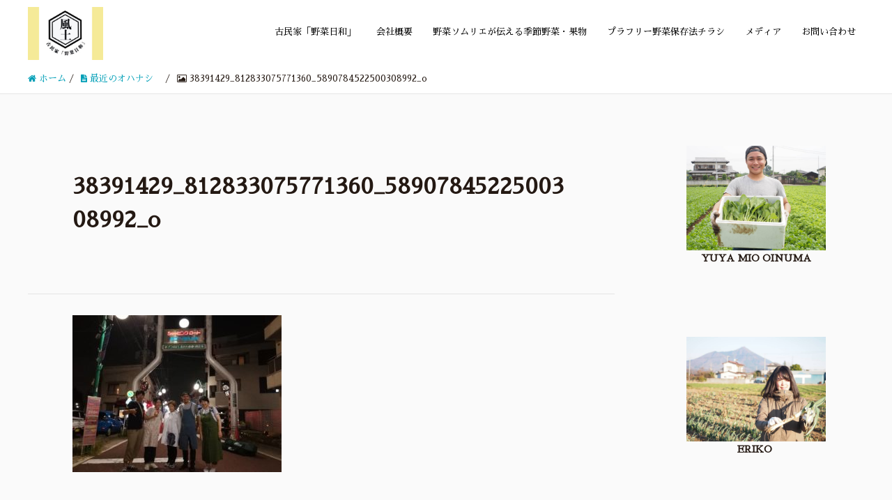

--- FILE ---
content_type: text/html; charset=UTF-8
request_url: https://kazenohito.com/news/38391429_812833075771360_5890784522500308992_o/
body_size: 27161
content:
<!DOCTYPE HTML>
<html lang="ja" prefix="og: http://ogp.me/ns#">
<head>
	<!-- Google Tag Manager -->
	<script>(function(w,d,s,l,i){w[l]=w[l]||[];w[l].push({'gtm.start':
	new Date().getTime(),event:'gtm.js'});var f=d.getElementsByTagName(s)[0],
	j=d.createElement(s),dl=l!='dataLayer'?'&l='+l:'';j.async=true;j.src=
	'https://www.googletagmanager.com/gtm.js?id='+i+dl;f.parentNode.insertBefore(j,f);
	})(window,document,'script','dataLayer','GTM-NQPXRTH');</script>
	<!-- End Google Tag Manager -->
	<meta charset="UTF-8">
	
	<meta name="viewport" content="width=device-width,initial-scale=1.0">


		<!-- All in One SEO 4.1.0.3 -->
		<title>38391429_812833075771360_5890784522500308992_o | 古民家｢野菜日和｣</title>
		<meta name="robots" content="max-snippet:-1, max-image-preview:large, max-video-preview:-1"/>
		<meta property="og:site_name" content="古民家｢野菜日和｣ | 農業を軸とした地域活性化企画、流通のサポートを手掛けています。ローカルコミュニティに関心があり東京都足立区の古民家に住みながら青果販売（オーガニック中心）を通して農村交流ができる場を提供しています。仲間である全国各地の農家と生活者を繋ぎ、日本の農業、地方を耕していきましょう。" />
		<meta property="og:type" content="article" />
		<meta property="og:title" content="38391429_812833075771360_5890784522500308992_o | 古民家｢野菜日和｣" />
		<meta property="article:published_time" content="2018-08-07T07:27:53Z" />
		<meta property="article:modified_time" content="2018-08-07T07:27:53Z" />
		<meta name="twitter:card" content="summary" />
		<meta name="twitter:domain" content="kazenohito.com" />
		<meta name="twitter:title" content="38391429_812833075771360_5890784522500308992_o | 古民家｢野菜日和｣" />
		<meta name="google" content="nositelinkssearchbox" />
		<script type="application/ld+json" class="aioseo-schema">
			{"@context":"https:\/\/schema.org","@graph":[{"@type":"WebSite","@id":"https:\/\/kazenohito.com\/#website","url":"https:\/\/kazenohito.com\/","name":"\u53e4\u6c11\u5bb6\uff62\u91ce\u83dc\u65e5\u548c\uff63","description":"\u8fb2\u696d\u3092\u8ef8\u3068\u3057\u305f\u5730\u57df\u6d3b\u6027\u5316\u4f01\u753b\u3001\u6d41\u901a\u306e\u30b5\u30dd\u30fc\u30c8\u3092\u624b\u639b\u3051\u3066\u3044\u307e\u3059\u3002\u30ed\u30fc\u30ab\u30eb\u30b3\u30df\u30e5\u30cb\u30c6\u30a3\u306b\u95a2\u5fc3\u304c\u3042\u308a\u6771\u4eac\u90fd\u8db3\u7acb\u533a\u306e\u53e4\u6c11\u5bb6\u306b\u4f4f\u307f\u306a\u304c\u3089\u9752\u679c\u8ca9\u58f2\uff08\u30aa\u30fc\u30ac\u30cb\u30c3\u30af\u4e2d\u5fc3\uff09\u3092\u901a\u3057\u3066\u8fb2\u6751\u4ea4\u6d41\u304c\u3067\u304d\u308b\u5834\u3092\u63d0\u4f9b\u3057\u3066\u3044\u307e\u3059\u3002\u4ef2\u9593\u3067\u3042\u308b\u5168\u56fd\u5404\u5730\u306e\u8fb2\u5bb6\u3068\u751f\u6d3b\u8005\u3092\u7e4b\u304e\u3001\u65e5\u672c\u306e\u8fb2\u696d\u3001\u5730\u65b9\u3092\u8015\u3057\u3066\u3044\u304d\u307e\u3057\u3087\u3046\u3002","publisher":{"@id":"https:\/\/kazenohito.com\/#organization"}},{"@type":"Organization","@id":"https:\/\/kazenohito.com\/#organization","name":"\u53e4\u6c11\u5bb6\uff62\u91ce\u83dc\u65e5\u548c\uff63","url":"https:\/\/kazenohito.com\/"},{"@type":"BreadcrumbList","@id":"https:\/\/kazenohito.com\/news\/38391429_812833075771360_5890784522500308992_o\/#breadcrumblist","itemListElement":[{"@type":"ListItem","@id":"https:\/\/kazenohito.com\/#listItem","position":"1","item":{"@id":"https:\/\/kazenohito.com\/#item","name":"\u30db\u30fc\u30e0","description":"\u8fb2\u696d\u3092\u8ef8\u3068\u3057\u305f\u5730\u57df\u6d3b\u6027\u5316\u4f01\u753b\u3001\u6d41\u901a\u306e\u30b5\u30dd\u30fc\u30c8\u3092\u624b\u639b\u3051\u3066\u3044\u307e\u3059\u3002\u30ed\u30fc\u30ab\u30eb\u30b3\u30df\u30e5\u30cb\u30c6\u30a3\u306b\u95a2\u5fc3\u304c\u3042\u308a\u6771\u4eac\u90fd\u8db3\u7acb\u533a\u306e\u53e4\u6c11\u5bb6\u306b\u4f4f\u307f\u306a\u304c\u3089\u9752\u679c\u8ca9\u58f2\uff08\u30aa\u30fc\u30ac\u30cb\u30c3\u30af\u4e2d\u5fc3\uff09\u3092\u901a\u3057\u3066\u8fb2\u6751\u4ea4\u6d41\u304c\u3067\u304d\u308b\u5834\u3092\u63d0\u4f9b\u3057\u3066\u3044\u307e\u3059\u3002\u4ef2\u9593\u3067\u3042\u308b\u5168\u56fd\u5404\u5730\u306e\u8fb2\u5bb6\u3068\u751f\u6d3b\u8005\u3092\u7e4b\u304e\u3001\u65e5\u672c\u306e\u8fb2\u696d\u3001\u5730\u65b9\u3092\u8015\u3057\u3066\u3044\u304d\u307e\u3057\u3087\u3046\u3002","url":"https:\/\/kazenohito.com\/"},"nextItem":"https:\/\/kazenohito.com\/news\/38391429_812833075771360_5890784522500308992_o\/#listItem"},{"@type":"ListItem","@id":"https:\/\/kazenohito.com\/news\/38391429_812833075771360_5890784522500308992_o\/#listItem","position":"2","item":{"@id":"https:\/\/kazenohito.com\/news\/38391429_812833075771360_5890784522500308992_o\/#item","name":"38391429_812833075771360_5890784522500308992_o","url":"https:\/\/kazenohito.com\/news\/38391429_812833075771360_5890784522500308992_o\/"},"previousItem":"https:\/\/kazenohito.com\/#listItem"}]},{"@type":"Person","@id":"https:\/\/kazenohito.com\/author\/yuya-mio-oinuma\/#author","url":"https:\/\/kazenohito.com\/author\/yuya-mio-oinuma\/","name":"YUYA MIO OINUMA","image":{"@type":"ImageObject","@id":"https:\/\/kazenohito.com\/news\/38391429_812833075771360_5890784522500308992_o\/#authorImage","url":"https:\/\/secure.gravatar.com\/avatar\/eed1418caf362bdac729a1e12fecb3e1?s=96&d=mm&r=g","width":"96","height":"96","caption":"YUYA MIO OINUMA"}},{"@type":"ItemPage","@id":"https:\/\/kazenohito.com\/news\/38391429_812833075771360_5890784522500308992_o\/#itempage","url":"https:\/\/kazenohito.com\/news\/38391429_812833075771360_5890784522500308992_o\/","name":"38391429_812833075771360_5890784522500308992_o | \u53e4\u6c11\u5bb6\uff62\u91ce\u83dc\u65e5\u548c\uff63","inLanguage":"ja","isPartOf":{"@id":"https:\/\/kazenohito.com\/#website"},"breadcrumb":{"@id":"https:\/\/kazenohito.com\/news\/38391429_812833075771360_5890784522500308992_o\/#breadcrumblist"},"datePublished":"2018-08-07T07:27:53+09:00","dateModified":"2018-08-07T07:27:53+09:00"}]}
		</script>
		<!-- All in One SEO -->

<meta name="keywords" content="" />
<meta name="description" content="" />
<meta name="robots" content="index" />
<meta property="fb:admins" content="https://www.facebook.com/kazenohitocom/" />
<meta property="og:title" content="38391429_812833075771360_5890784522500308992_o" />
<meta property="og:type" content="article" />
<meta property="og:description" content="" />
<meta property="og:url" content="https://kazenohito.com/news/38391429_812833075771360_5890784522500308992_o/" />
<meta property="og:image" content="" />
<meta property="og:locale" content="ja_JP" />
<meta property="og:site_name" content="古民家｢野菜日和｣" />
<link href="https://plus.google.com/" rel="publisher" />
<link rel='dns-prefetch' href='//webfonts.xserver.jp' />
<script type="text/javascript">
/* <![CDATA[ */
window._wpemojiSettings = {"baseUrl":"https:\/\/s.w.org\/images\/core\/emoji\/15.0.3\/72x72\/","ext":".png","svgUrl":"https:\/\/s.w.org\/images\/core\/emoji\/15.0.3\/svg\/","svgExt":".svg","source":{"concatemoji":"https:\/\/kazenohito.com\/wp-includes\/js\/wp-emoji-release.min.js?ver=6.5.7"}};
/*! This file is auto-generated */
!function(i,n){var o,s,e;function c(e){try{var t={supportTests:e,timestamp:(new Date).valueOf()};sessionStorage.setItem(o,JSON.stringify(t))}catch(e){}}function p(e,t,n){e.clearRect(0,0,e.canvas.width,e.canvas.height),e.fillText(t,0,0);var t=new Uint32Array(e.getImageData(0,0,e.canvas.width,e.canvas.height).data),r=(e.clearRect(0,0,e.canvas.width,e.canvas.height),e.fillText(n,0,0),new Uint32Array(e.getImageData(0,0,e.canvas.width,e.canvas.height).data));return t.every(function(e,t){return e===r[t]})}function u(e,t,n){switch(t){case"flag":return n(e,"\ud83c\udff3\ufe0f\u200d\u26a7\ufe0f","\ud83c\udff3\ufe0f\u200b\u26a7\ufe0f")?!1:!n(e,"\ud83c\uddfa\ud83c\uddf3","\ud83c\uddfa\u200b\ud83c\uddf3")&&!n(e,"\ud83c\udff4\udb40\udc67\udb40\udc62\udb40\udc65\udb40\udc6e\udb40\udc67\udb40\udc7f","\ud83c\udff4\u200b\udb40\udc67\u200b\udb40\udc62\u200b\udb40\udc65\u200b\udb40\udc6e\u200b\udb40\udc67\u200b\udb40\udc7f");case"emoji":return!n(e,"\ud83d\udc26\u200d\u2b1b","\ud83d\udc26\u200b\u2b1b")}return!1}function f(e,t,n){var r="undefined"!=typeof WorkerGlobalScope&&self instanceof WorkerGlobalScope?new OffscreenCanvas(300,150):i.createElement("canvas"),a=r.getContext("2d",{willReadFrequently:!0}),o=(a.textBaseline="top",a.font="600 32px Arial",{});return e.forEach(function(e){o[e]=t(a,e,n)}),o}function t(e){var t=i.createElement("script");t.src=e,t.defer=!0,i.head.appendChild(t)}"undefined"!=typeof Promise&&(o="wpEmojiSettingsSupports",s=["flag","emoji"],n.supports={everything:!0,everythingExceptFlag:!0},e=new Promise(function(e){i.addEventListener("DOMContentLoaded",e,{once:!0})}),new Promise(function(t){var n=function(){try{var e=JSON.parse(sessionStorage.getItem(o));if("object"==typeof e&&"number"==typeof e.timestamp&&(new Date).valueOf()<e.timestamp+604800&&"object"==typeof e.supportTests)return e.supportTests}catch(e){}return null}();if(!n){if("undefined"!=typeof Worker&&"undefined"!=typeof OffscreenCanvas&&"undefined"!=typeof URL&&URL.createObjectURL&&"undefined"!=typeof Blob)try{var e="postMessage("+f.toString()+"("+[JSON.stringify(s),u.toString(),p.toString()].join(",")+"));",r=new Blob([e],{type:"text/javascript"}),a=new Worker(URL.createObjectURL(r),{name:"wpTestEmojiSupports"});return void(a.onmessage=function(e){c(n=e.data),a.terminate(),t(n)})}catch(e){}c(n=f(s,u,p))}t(n)}).then(function(e){for(var t in e)n.supports[t]=e[t],n.supports.everything=n.supports.everything&&n.supports[t],"flag"!==t&&(n.supports.everythingExceptFlag=n.supports.everythingExceptFlag&&n.supports[t]);n.supports.everythingExceptFlag=n.supports.everythingExceptFlag&&!n.supports.flag,n.DOMReady=!1,n.readyCallback=function(){n.DOMReady=!0}}).then(function(){return e}).then(function(){var e;n.supports.everything||(n.readyCallback(),(e=n.source||{}).concatemoji?t(e.concatemoji):e.wpemoji&&e.twemoji&&(t(e.twemoji),t(e.wpemoji)))}))}((window,document),window._wpemojiSettings);
/* ]]> */
</script>
<link rel='stylesheet' id='sb_instagram_styles-css' href='https://kazenohito.com/wp-content/plugins/instagram-feed/css/sbi-styles.min.css?ver=2.9' type='text/css' media='all' />
<link rel='stylesheet' id='font-awesome-css' href='https://kazenohito.com/wp-content/themes/xeory_extension/lib/css/font-awesome.min.css?ver=6.5.7' type='text/css' media='all' />
<link rel='stylesheet' id='base-css-css' href='https://kazenohito.com/wp-content/themes/xeory_extension/base.css?ver=6.5.7' type='text/css' media='all' />
<style id='wp-emoji-styles-inline-css' type='text/css'>

	img.wp-smiley, img.emoji {
		display: inline !important;
		border: none !important;
		box-shadow: none !important;
		height: 1em !important;
		width: 1em !important;
		margin: 0 0.07em !important;
		vertical-align: -0.1em !important;
		background: none !important;
		padding: 0 !important;
	}
</style>
<link rel='stylesheet' id='wp-block-library-css' href='https://kazenohito.com/wp-includes/css/dist/block-library/style.min.css?ver=6.5.7' type='text/css' media='all' />
<style id='classic-theme-styles-inline-css' type='text/css'>
/*! This file is auto-generated */
.wp-block-button__link{color:#fff;background-color:#32373c;border-radius:9999px;box-shadow:none;text-decoration:none;padding:calc(.667em + 2px) calc(1.333em + 2px);font-size:1.125em}.wp-block-file__button{background:#32373c;color:#fff;text-decoration:none}
</style>
<style id='global-styles-inline-css' type='text/css'>
body{--wp--preset--color--black: #000000;--wp--preset--color--cyan-bluish-gray: #abb8c3;--wp--preset--color--white: #ffffff;--wp--preset--color--pale-pink: #f78da7;--wp--preset--color--vivid-red: #cf2e2e;--wp--preset--color--luminous-vivid-orange: #ff6900;--wp--preset--color--luminous-vivid-amber: #fcb900;--wp--preset--color--light-green-cyan: #7bdcb5;--wp--preset--color--vivid-green-cyan: #00d084;--wp--preset--color--pale-cyan-blue: #8ed1fc;--wp--preset--color--vivid-cyan-blue: #0693e3;--wp--preset--color--vivid-purple: #9b51e0;--wp--preset--gradient--vivid-cyan-blue-to-vivid-purple: linear-gradient(135deg,rgba(6,147,227,1) 0%,rgb(155,81,224) 100%);--wp--preset--gradient--light-green-cyan-to-vivid-green-cyan: linear-gradient(135deg,rgb(122,220,180) 0%,rgb(0,208,130) 100%);--wp--preset--gradient--luminous-vivid-amber-to-luminous-vivid-orange: linear-gradient(135deg,rgba(252,185,0,1) 0%,rgba(255,105,0,1) 100%);--wp--preset--gradient--luminous-vivid-orange-to-vivid-red: linear-gradient(135deg,rgba(255,105,0,1) 0%,rgb(207,46,46) 100%);--wp--preset--gradient--very-light-gray-to-cyan-bluish-gray: linear-gradient(135deg,rgb(238,238,238) 0%,rgb(169,184,195) 100%);--wp--preset--gradient--cool-to-warm-spectrum: linear-gradient(135deg,rgb(74,234,220) 0%,rgb(151,120,209) 20%,rgb(207,42,186) 40%,rgb(238,44,130) 60%,rgb(251,105,98) 80%,rgb(254,248,76) 100%);--wp--preset--gradient--blush-light-purple: linear-gradient(135deg,rgb(255,206,236) 0%,rgb(152,150,240) 100%);--wp--preset--gradient--blush-bordeaux: linear-gradient(135deg,rgb(254,205,165) 0%,rgb(254,45,45) 50%,rgb(107,0,62) 100%);--wp--preset--gradient--luminous-dusk: linear-gradient(135deg,rgb(255,203,112) 0%,rgb(199,81,192) 50%,rgb(65,88,208) 100%);--wp--preset--gradient--pale-ocean: linear-gradient(135deg,rgb(255,245,203) 0%,rgb(182,227,212) 50%,rgb(51,167,181) 100%);--wp--preset--gradient--electric-grass: linear-gradient(135deg,rgb(202,248,128) 0%,rgb(113,206,126) 100%);--wp--preset--gradient--midnight: linear-gradient(135deg,rgb(2,3,129) 0%,rgb(40,116,252) 100%);--wp--preset--font-size--small: 13px;--wp--preset--font-size--medium: 20px;--wp--preset--font-size--large: 36px;--wp--preset--font-size--x-large: 42px;--wp--preset--spacing--20: 0.44rem;--wp--preset--spacing--30: 0.67rem;--wp--preset--spacing--40: 1rem;--wp--preset--spacing--50: 1.5rem;--wp--preset--spacing--60: 2.25rem;--wp--preset--spacing--70: 3.38rem;--wp--preset--spacing--80: 5.06rem;--wp--preset--shadow--natural: 6px 6px 9px rgba(0, 0, 0, 0.2);--wp--preset--shadow--deep: 12px 12px 50px rgba(0, 0, 0, 0.4);--wp--preset--shadow--sharp: 6px 6px 0px rgba(0, 0, 0, 0.2);--wp--preset--shadow--outlined: 6px 6px 0px -3px rgba(255, 255, 255, 1), 6px 6px rgba(0, 0, 0, 1);--wp--preset--shadow--crisp: 6px 6px 0px rgba(0, 0, 0, 1);}:where(.is-layout-flex){gap: 0.5em;}:where(.is-layout-grid){gap: 0.5em;}body .is-layout-flex{display: flex;}body .is-layout-flex{flex-wrap: wrap;align-items: center;}body .is-layout-flex > *{margin: 0;}body .is-layout-grid{display: grid;}body .is-layout-grid > *{margin: 0;}:where(.wp-block-columns.is-layout-flex){gap: 2em;}:where(.wp-block-columns.is-layout-grid){gap: 2em;}:where(.wp-block-post-template.is-layout-flex){gap: 1.25em;}:where(.wp-block-post-template.is-layout-grid){gap: 1.25em;}.has-black-color{color: var(--wp--preset--color--black) !important;}.has-cyan-bluish-gray-color{color: var(--wp--preset--color--cyan-bluish-gray) !important;}.has-white-color{color: var(--wp--preset--color--white) !important;}.has-pale-pink-color{color: var(--wp--preset--color--pale-pink) !important;}.has-vivid-red-color{color: var(--wp--preset--color--vivid-red) !important;}.has-luminous-vivid-orange-color{color: var(--wp--preset--color--luminous-vivid-orange) !important;}.has-luminous-vivid-amber-color{color: var(--wp--preset--color--luminous-vivid-amber) !important;}.has-light-green-cyan-color{color: var(--wp--preset--color--light-green-cyan) !important;}.has-vivid-green-cyan-color{color: var(--wp--preset--color--vivid-green-cyan) !important;}.has-pale-cyan-blue-color{color: var(--wp--preset--color--pale-cyan-blue) !important;}.has-vivid-cyan-blue-color{color: var(--wp--preset--color--vivid-cyan-blue) !important;}.has-vivid-purple-color{color: var(--wp--preset--color--vivid-purple) !important;}.has-black-background-color{background-color: var(--wp--preset--color--black) !important;}.has-cyan-bluish-gray-background-color{background-color: var(--wp--preset--color--cyan-bluish-gray) !important;}.has-white-background-color{background-color: var(--wp--preset--color--white) !important;}.has-pale-pink-background-color{background-color: var(--wp--preset--color--pale-pink) !important;}.has-vivid-red-background-color{background-color: var(--wp--preset--color--vivid-red) !important;}.has-luminous-vivid-orange-background-color{background-color: var(--wp--preset--color--luminous-vivid-orange) !important;}.has-luminous-vivid-amber-background-color{background-color: var(--wp--preset--color--luminous-vivid-amber) !important;}.has-light-green-cyan-background-color{background-color: var(--wp--preset--color--light-green-cyan) !important;}.has-vivid-green-cyan-background-color{background-color: var(--wp--preset--color--vivid-green-cyan) !important;}.has-pale-cyan-blue-background-color{background-color: var(--wp--preset--color--pale-cyan-blue) !important;}.has-vivid-cyan-blue-background-color{background-color: var(--wp--preset--color--vivid-cyan-blue) !important;}.has-vivid-purple-background-color{background-color: var(--wp--preset--color--vivid-purple) !important;}.has-black-border-color{border-color: var(--wp--preset--color--black) !important;}.has-cyan-bluish-gray-border-color{border-color: var(--wp--preset--color--cyan-bluish-gray) !important;}.has-white-border-color{border-color: var(--wp--preset--color--white) !important;}.has-pale-pink-border-color{border-color: var(--wp--preset--color--pale-pink) !important;}.has-vivid-red-border-color{border-color: var(--wp--preset--color--vivid-red) !important;}.has-luminous-vivid-orange-border-color{border-color: var(--wp--preset--color--luminous-vivid-orange) !important;}.has-luminous-vivid-amber-border-color{border-color: var(--wp--preset--color--luminous-vivid-amber) !important;}.has-light-green-cyan-border-color{border-color: var(--wp--preset--color--light-green-cyan) !important;}.has-vivid-green-cyan-border-color{border-color: var(--wp--preset--color--vivid-green-cyan) !important;}.has-pale-cyan-blue-border-color{border-color: var(--wp--preset--color--pale-cyan-blue) !important;}.has-vivid-cyan-blue-border-color{border-color: var(--wp--preset--color--vivid-cyan-blue) !important;}.has-vivid-purple-border-color{border-color: var(--wp--preset--color--vivid-purple) !important;}.has-vivid-cyan-blue-to-vivid-purple-gradient-background{background: var(--wp--preset--gradient--vivid-cyan-blue-to-vivid-purple) !important;}.has-light-green-cyan-to-vivid-green-cyan-gradient-background{background: var(--wp--preset--gradient--light-green-cyan-to-vivid-green-cyan) !important;}.has-luminous-vivid-amber-to-luminous-vivid-orange-gradient-background{background: var(--wp--preset--gradient--luminous-vivid-amber-to-luminous-vivid-orange) !important;}.has-luminous-vivid-orange-to-vivid-red-gradient-background{background: var(--wp--preset--gradient--luminous-vivid-orange-to-vivid-red) !important;}.has-very-light-gray-to-cyan-bluish-gray-gradient-background{background: var(--wp--preset--gradient--very-light-gray-to-cyan-bluish-gray) !important;}.has-cool-to-warm-spectrum-gradient-background{background: var(--wp--preset--gradient--cool-to-warm-spectrum) !important;}.has-blush-light-purple-gradient-background{background: var(--wp--preset--gradient--blush-light-purple) !important;}.has-blush-bordeaux-gradient-background{background: var(--wp--preset--gradient--blush-bordeaux) !important;}.has-luminous-dusk-gradient-background{background: var(--wp--preset--gradient--luminous-dusk) !important;}.has-pale-ocean-gradient-background{background: var(--wp--preset--gradient--pale-ocean) !important;}.has-electric-grass-gradient-background{background: var(--wp--preset--gradient--electric-grass) !important;}.has-midnight-gradient-background{background: var(--wp--preset--gradient--midnight) !important;}.has-small-font-size{font-size: var(--wp--preset--font-size--small) !important;}.has-medium-font-size{font-size: var(--wp--preset--font-size--medium) !important;}.has-large-font-size{font-size: var(--wp--preset--font-size--large) !important;}.has-x-large-font-size{font-size: var(--wp--preset--font-size--x-large) !important;}
.wp-block-navigation a:where(:not(.wp-element-button)){color: inherit;}
:where(.wp-block-post-template.is-layout-flex){gap: 1.25em;}:where(.wp-block-post-template.is-layout-grid){gap: 1.25em;}
:where(.wp-block-columns.is-layout-flex){gap: 2em;}:where(.wp-block-columns.is-layout-grid){gap: 2em;}
.wp-block-pullquote{font-size: 1.5em;line-height: 1.6;}
</style>
<link rel='stylesheet' id='contact-form-7-css' href='https://kazenohito.com/wp-content/plugins/contact-form-7/includes/css/styles.css?ver=5.1.1' type='text/css' media='all' />
<link rel='stylesheet' id='parent-style-css' href='https://kazenohito.com/wp-content/themes/xeory_extension/style.css?ver=6.5.7' type='text/css' media='all' />
<link rel='stylesheet' id='child-style-css' href='https://kazenohito.com/wp-content/themes/xeory__child/style.css?ver=6.5.7' type='text/css' media='all' />
<link rel='stylesheet' id='main-css-css' href='https://kazenohito.com/wp-content/themes/xeory__child/style.css?ver=6.5.7' type='text/css' media='all' />
<link rel='stylesheet' id='simple-social-icons-font-css' href='https://kazenohito.com/wp-content/plugins/simple-social-icons/css/style.css?ver=3.0.2' type='text/css' media='all' />
<script type="text/javascript" src="https://kazenohito.com/wp-includes/js/jquery/jquery.min.js?ver=3.7.1" id="jquery-core-js"></script>
<script type="text/javascript" src="https://kazenohito.com/wp-includes/js/jquery/jquery-migrate.min.js?ver=3.4.1" id="jquery-migrate-js"></script>
<script type="text/javascript" src="//webfonts.xserver.jp/js/xserver.js?ver=1.2.4" id="typesquare_std-js"></script>
<script type="text/javascript" src="https://kazenohito.com/wp-content/plugins/simple-social-icons/svgxuse.js?ver=1.1.21" id="svg-x-use-js"></script>
<link rel="https://api.w.org/" href="https://kazenohito.com/wp-json/" /><link rel="alternate" type="application/json" href="https://kazenohito.com/wp-json/wp/v2/media/851" /><link rel="EditURI" type="application/rsd+xml" title="RSD" href="https://kazenohito.com/xmlrpc.php?rsd" />
<meta name="generator" content="WordPress 6.5.7" />
<link rel='shortlink' href='https://kazenohito.com/?p=851' />
<link rel="alternate" type="application/json+oembed" href="https://kazenohito.com/wp-json/oembed/1.0/embed?url=https%3A%2F%2Fkazenohito.com%2Fnews%2F38391429_812833075771360_5890784522500308992_o%2F" />
<link rel="alternate" type="text/xml+oembed" href="https://kazenohito.com/wp-json/oembed/1.0/embed?url=https%3A%2F%2Fkazenohito.com%2Fnews%2F38391429_812833075771360_5890784522500308992_o%2F&#038;format=xml" />
	<link rel="preconnect" href="https://fonts.googleapis.com">
	<link rel="preconnect" href="https://fonts.gstatic.com">
		<style type="text/css" id="xeory_extension-header-css">
	
	
	</style>
	<link rel="icon" href="https://kazenohito.com/wp-content/uploads/2017/11/cropped-cropped-IMG_20170930_141502-32x32.jpg" sizes="32x32" />
<link rel="icon" href="https://kazenohito.com/wp-content/uploads/2017/11/cropped-cropped-IMG_20170930_141502-192x192.jpg" sizes="192x192" />
<link rel="apple-touch-icon" href="https://kazenohito.com/wp-content/uploads/2017/11/cropped-cropped-IMG_20170930_141502-180x180.jpg" />
<meta name="msapplication-TileImage" content="https://kazenohito.com/wp-content/uploads/2017/11/cropped-cropped-IMG_20170930_141502-270x270.jpg" />
		<style type="text/css" id="wp-custom-css">
			/*
Theme Name: xeory_extension-child
Template: xeory_extension


/* トップページ：ファーストビュー */

body.home #main_visual {
    background-image:url(http://kazenohito.com/wp-content/uploads/2020/07/69604458_10215047122237517_405085226411229184_n-1.jpg) !important;
    width:100%;
    background-position: center center !important;
    background-repeat: no-repeat !important;
    background-color:white !important;
		font-family: "Sawarabi Mincho";
    }


body.home #main_visual {
height: px !important;
}

body.home #main_visual .wrap {
padding-top: 100px !important; }



/* ----------------------------------
ファーストビュー: キャチコピーの調整
---------------------------------- */
body.home #main_visual h2 {
    font-size: 50px;
	  font-family: "Sawarabi Mincho"; }
		}

body.home #main_visual p {
    border:solid 2px #fff;
    border-radius:10px;
		font-size: 28px;
	
    }



/* ----------------------------------
キャチコピーの調整: レスポンシブ
---------------------------------- */



@media screen and (max-width: 480px) {
    body.home #main_visual h2 {
        font-size: 30px; /* 文字サイズ */
        }
}




/* ----------------------------------
サイト説明文の調整: レスポンシブ
---------------------------------- */
@media screen and (max-width: 480px) {
    body.home #main_visual p {
        font-size: 19px; /* 文字サイズ */
        }
}

body {
	font-family: "Sawarabi Mincho";
	font-size:15px
		}



body.home #main_visual p br {
    display:none;
    }

/* トップページ：見出しのアイコンを消す */

#popular_post_content h2 i 
#recent_post_content h2 i {
    display:none;
    }

/* トップページ：見出しの突起を消す */

body.home .tri-border {
    display:none;
    }

@media (min-width: 768px) {
    
body.home #main_visual p br {
    display:inline;
    } 
    
}

/* ヘッダーの色を変更 */



body #header {
    background: white;
    }

#gnav {
    background-color: white;
    }

#gnav ul li a {
    background-color: white;
		color: black;
		font-family: "Sawarabi Mincho";
		font-size: 13px;
		text-align: center;
    }

#gnav ul li a:hover,
#gnav ul li a:focus {
    background-color: #586;
    }

#gnav ul li.current-menu-item a {
    background: #586;
		 color: white;
    }

#header-fnav-area #header-fnav-btn a {
    background-color: #586;
    }

#header-nav-btn a {
    background-color:#586;
    }

@media (max-width: 767px) {

#header-nav-btn a {
    background-color: #586;
    }
    
}

/* スマホ表示時にロゴ中央寄せ */

#header #logo {
    text-align:center;
    }

/* トップページ：記事カテゴリー色変更 */

body.home .front-loop .popular_post_box .p_category {
    background-color: #fff;
    border:solid 1px #009fb7;
    color:#009fb7;
		font-family: "Sawarabi Mincho";
    }

/* トップページ：クローズアップ記事・サービス記事の色変更 */

body.home .front-main-cont .front-cont-header {
    background-color: #586;
		color: white;
		font-family: "Sawarabi Mincho";
    }

body.home #front-contents .c_number {
    background-color: #5865;
		font-size: 14px;
		border-top: solid 2px #586;
    }

body.home #front-contents h3 {
    color: #58656e;
		font-family: "Sawarabi Mincho";
    }

body.home #front-service .front-service-inner h3 {
		font-family: "Sawarabi Mincho";
    color: #58656e;
    }

.c_btn .btn {
    background-color:white !important;
    color:black !important;
		border:solid 2px black;
		font-family: "Sawarabi Mincho";
    }

/* 人気のある記事を
 *消す */
body.home #popular_post_content {
  display: none;
}
/* 最新のある記事を
 *消す */
body.home #recent_post_content  {
  display: none;
}
/* トップページ：クローズアップ記事の修正（画面幅991px以下） */

@media (max-width: 991px) {
    
body.home #front-contents .front-cont-header {
    margin-bottom: 0px !important;
    }
    
}

/* トップページ：サービス記事の修正（画面幅991px以下） */

@media (max-width: 991px) {
    
body.home #front-service .front-cont-header {
    margin-bottom:30px !important;
    } 

body.home #front-service .front-service-inner .c_box {
    padding-top:10px;
    }
    
body.home #front-service .front-service-inner .c_box:first-child {
    border-bottom:solid 1px #ababab;
    } 
    
body.home #front-service .front-service-inner .c_box h3 {
    margin-top: 5px;
    font-size:25px;
    } 
    
body.home #front-service .front-service-inner .c_box .c_text br {
    display:none;
    }  
    
}


/* 会社情報の色変更 */

body.home #front-company dl#front-company-1 dt {
    border-top: 2px solid #58656e;
		font-family: "Sawarabi Mincho";
    }


/* お問い合せの色変更 */

#front-contact .c_box {
    background-color:#fff;
		font-family: "Sawarabi Mincho";
    }

#front-contact label {
    color:#000;
    }

body.home #front-contact input,
body.home #front-contact textarea {
    border:solid 1px #58656e;
    width:100% !important;
		font-family: "Sawarabi Mincho";
    }

body.home #front-contact input.wpcf7-submit {
    background-color:#586 !important;
    border:none;
    }


/* フッターの背景色変更 */

#footer {
    border-top:solid 8px  !important;
    }

#footer #footer-brand-area {
    border-bottom: 1px solid #58656e;
    }

#footer .footer-01 {
    background-color:#586;
    }

#footer .footer-02 {
    background-color:white;
		color: black;
    }


/* フッターの文章を左寄せ */

.footer-address {
    text-align:left !important;
    }

/* 固定・投稿ページのリンク色を変更 */

.single #main article a,
.page #main article a {
    color:#009fb7 !important;
    }

.breadcrumb-area a {
    color:#009fb7 !important;
    }

.side-widget a {
    color: #009fb7;
    }


/* 固定・投稿ページの文字サイズを変更 */

.post-content {
    font-size:17px;
    line-height:1.8em;
    }

@media (min-width: 768px) {
    
.post-content {
    font-size:18px;
    } 
    
}

@media (min-width: 992px) {
    
.post-content {
    font-size:19px;
    }  
    
}


/* 固定・投稿ページの背景色を変更 */

#content {
    background-color:#fafafa !important;
    }


/* 投稿ページのカテゴリー色を変更 */

.post-header .cat-name span {
    border: 1px solid #009fb7;
    color: #009fb7;
    }


/* 投稿ページの見出し色を変更 */

#content .post-content h2 {
    background-color:#58656e;
    border-left:solid 10px #3e494f;
    }

#content .post-content h3 {
    border-bottom: 2px solid #58656e;
    }

#content .post-content h4 {
    border-left: 5px solid #58656e;
    }


/* 投稿ページのCTA色を変更 */

#content .post-cta {
    background-color:#58656e;
    }

#main article .post-cta-btn .button {
    background-color:#009fb7;
    color:#fff !important;
    }

/* 投稿ページのコメント欄を変更 */

#content #comments h4 {
    border-bottom: 5px solid #58656e;
    }

#content #comments a {
    color:#009fb7;
    }

#content form input[type="submit"] {
    background-color: #009fb7;
    }

/* アーカイブページ：記事タイトルのマスホバー色変更 */

#content .post-title a:hover {
    color:#009fb7;
    }


/* アーカイブページ：「続きを読む」の色変更 */

#content .post-footer a.morelink {
    background-color: #009fb7;
    }


/* アーカイブページ：ページャーの色変更 */

#content .pagination .current {
    background-color: #009fb7;
    }		</style>
			<style id="egf-frontend-styles" type="text/css">
		p {} h1 {} h2 {} h3 {} h4 {} h5 {} h6 {} 	</style>
	<link href="https://fonts.googleapis.com/css?family=Sawarabi+Mincho" rel="stylesheet">
<!-- Global site tag (gtag.js) - Google Analytics -->
<script async src="https://www.googletagmanager.com/gtag/js?id=UA-99113803-2"></script>
<script>
  window.dataLayer = window.dataLayer || [];
  function gtag(){dataLayer.push(arguments);}
  gtag('js', new Date());

  gtag('config', 'UA-99113803-2');
</script>
</head>

<body class="attachment attachment-template-default attachmentid-851 attachment-jpeg left-content default" itemschope="itemscope" itemtype="http://schema.org/WebPage">
	<!-- Google Tag Manager (noscript) -->
	<noscript><iframe src="https://www.googletagmanager.com/ns.html?id=GTM-NQPXRTH"
	height="0" width="0" style="display:none;visibility:hidden"></iframe></noscript>
	<!-- End Google Tag Manager (noscript) -->
  <div id="fb-root"></div>
<script>(function(d, s, id) {
  var js, fjs = d.getElementsByTagName(s)[0];
  if (d.getElementById(id)) return;
  js = d.createElement(s); js.id = id;
  js.src = "//connect.facebook.net/ja_JP/sdk.js#xfbml=1&version=v2.8&appId=";
  fjs.parentNode.insertBefore(js, fjs);
}(document, 'script', 'facebook-jssdk'));</script>
<header id="header" role="banner" itemscope="itemscope" itemtype="http://schema.org/WPHeader">
  <div class="wrap clearfix">
        <p id="logo" class="imagelogo" itemprop="headline">
      <a href="https://kazenohito.com"><img src="http://kazenohito.com/wp-content/uploads/2022/01/1746e4900409928376e5784dbcf095da-300x212.jpg" alt="古民家｢野菜日和｣" /></a><br />
    </p>    <!-- start global nav  -->

    <div id="header-right" class="clearfix">

        
        <div id="header-gnav-area">
      <nav id="gnav" role="navigation" itemscope="itemscope" itemtype="http://scheme.org/SiteNavigationElement">
      <div id="gnav-container" class="gnav-container"><ul id="gnav-ul" class="clearfix"><li id="menu-item-924" class="menu-item menu-item-type-post_type menu-item-object-page menu-item-has-children menu-item-924 yasai-biyori"><a href="https://kazenohito.com/yasai-biyori/">古民家「野菜日和」</a>
<ul class="sub-menu">
	<li id="menu-item-1653" class="menu-item menu-item-type-post_type menu-item-object-page menu-item-1653 set-service"><a href="https://kazenohito.com/set-service/">野菜セットサービス</a></li>
	<li id="menu-item-1654" class="menu-item menu-item-type-post_type menu-item-object-page menu-item-1654 yasaibiyori-comunity"><a href="https://kazenohito.com/yasaibiyori-comunity/">野菜日和コミュニティ</a></li>
	<li id="menu-item-2218" class="menu-item menu-item-type-post_type menu-item-object-page menu-item-2218 %e8%be%b2%e6%a5%bd%e8%a9%b1"><a href="https://kazenohito.com/%e8%be%b2%e6%a5%bd%e8%a9%b1/">農楽話</a></li>
</ul>
</li>
<li id="menu-item-32" class="menu-item menu-item-type-post_type menu-item-object-page menu-item-has-children menu-item-32 kazenohito"><a href="https://kazenohito.com/kazenohito/">会社概要</a>
<ul class="sub-menu">
	<li id="menu-item-2216" class="menu-item menu-item-type-post_type menu-item-object-page menu-item-2216 profile-yuya-mio-oinuma"><a href="https://kazenohito.com/profile-yuya-mio-oinuma/">YUYA MIO OINUMA</a></li>
	<li id="menu-item-2214" class="menu-item menu-item-type-post_type menu-item-object-page menu-item-2214 eriko-aoki"><a href="https://kazenohito.com/eriko-aoki/">ERIKO</a></li>
	<li id="menu-item-2217" class="menu-item menu-item-type-post_type menu-item-object-page menu-item-2217 yusuke-ono"><a href="https://kazenohito.com/yusuke-ono/">YUSUKE ONO</a></li>
</ul>
</li>
<li id="menu-item-2213" class="menu-item menu-item-type-post_type menu-item-object-page menu-item-2213 vegetablessommelier"><a href="https://kazenohito.com/vegetablessommelier/">野菜ソムリエが伝える季節野菜・果物</a></li>
<li id="menu-item-2238" class="menu-item menu-item-type-post_type menu-item-object-page menu-item-2238 plasticfree_veg"><a href="https://kazenohito.com/plasticfree_veg/">プラフリー野菜保存法チラシ</a></li>
<li id="menu-item-1635" class="menu-item menu-item-type-post_type menu-item-object-page menu-item-1635 media"><a href="https://kazenohito.com/media/">メディア</a></li>
<li id="menu-item-47" class="menu-item menu-item-type-post_type menu-item-object-page menu-item-47 contact"><a href="https://kazenohito.com/contact/">お問い合わせ</a></li>
</ul></div>  
      </nav>
    </div>
        
    </div><!-- /header-right -->
    
          

      <div id="header-nav-btn">
        <a href="#"><i class="fa fa-align-justify"></i></a>
      </div>
      
      </div>
</header>


  <nav id="gnav-sp">
    <div class="wrap">
    
    <div class="grid-wrap">
            <div id="header-cont-about" class="grid-3">
                  </div>
        <div id="header-cont-content" class="grid-6">
          <h4>ブログコンテンツ</h4>
                <div id="gnav-container-sp" class="gnav-container"><ul id="gnav-ul-sp" class="clearfix"><li class="menu-item menu-item-type-post_type menu-item-object-page menu-item-has-children menu-item-924 yasai-biyori"><a href="https://kazenohito.com/yasai-biyori/">古民家「野菜日和」</a>
<ul class="sub-menu">
	<li class="menu-item menu-item-type-post_type menu-item-object-page menu-item-1653 set-service"><a href="https://kazenohito.com/set-service/">野菜セットサービス</a></li>
	<li class="menu-item menu-item-type-post_type menu-item-object-page menu-item-1654 yasaibiyori-comunity"><a href="https://kazenohito.com/yasaibiyori-comunity/">野菜日和コミュニティ</a></li>
	<li class="menu-item menu-item-type-post_type menu-item-object-page menu-item-2218 %e8%be%b2%e6%a5%bd%e8%a9%b1"><a href="https://kazenohito.com/%e8%be%b2%e6%a5%bd%e8%a9%b1/">農楽話</a></li>
</ul>
</li>
<li class="menu-item menu-item-type-post_type menu-item-object-page menu-item-has-children menu-item-32 kazenohito"><a href="https://kazenohito.com/kazenohito/">会社概要</a>
<ul class="sub-menu">
	<li class="menu-item menu-item-type-post_type menu-item-object-page menu-item-2216 profile-yuya-mio-oinuma"><a href="https://kazenohito.com/profile-yuya-mio-oinuma/">YUYA MIO OINUMA</a></li>
	<li class="menu-item menu-item-type-post_type menu-item-object-page menu-item-2214 eriko-aoki"><a href="https://kazenohito.com/eriko-aoki/">ERIKO</a></li>
	<li class="menu-item menu-item-type-post_type menu-item-object-page menu-item-2217 yusuke-ono"><a href="https://kazenohito.com/yusuke-ono/">YUSUKE ONO</a></li>
</ul>
</li>
<li class="menu-item menu-item-type-post_type menu-item-object-page menu-item-2213 vegetablessommelier"><a href="https://kazenohito.com/vegetablessommelier/">野菜ソムリエが伝える季節野菜・果物</a></li>
<li class="menu-item menu-item-type-post_type menu-item-object-page menu-item-2238 plasticfree_veg"><a href="https://kazenohito.com/plasticfree_veg/">プラフリー野菜保存法チラシ</a></li>
<li class="menu-item menu-item-type-post_type menu-item-object-page menu-item-1635 media"><a href="https://kazenohito.com/media/">メディア</a></li>
<li class="menu-item menu-item-type-post_type menu-item-object-page menu-item-47 contact"><a href="https://kazenohito.com/contact/">お問い合わせ</a></li>
</ul></div>        </div>
        
    </div>
    
    </div>
  </nav>


  
  <div class="breadcrumb-area">
    <div class="wrap">
      <ol class="breadcrumb clearfix" itemscope itemtype="https://schema.org/BreadcrumbList" ><li itemscope itemtype="https://schema.org/ListItem" itemprop="itemListElement"><a itemprop="item" href="https://kazenohito.com"><i class="fa fa-home"></i> <span itemprop="name">ホーム</span></a><meta itemprop="position" content="1"> / </li><li itemscope itemtype="https://schema.org/ListItem" itemprop="itemListElement"><a itemprop="item" href="https://kazenohito.com/news/"><i class="fa fa-file-text"></i> <span itemprop="name">最近のオハナシ　</span></a><meta itemprop="position" content="2"> / </li><li itemscope itemtype="https://schema.org/ListItem" itemprop="itemListElement"><i class="fa fa-picture-o"></i> <span itemprop="name">38391429_812833075771360_5890784522500308992_o</span><meta itemprop="position" content="3"></li></ol>    </div>
  </div>
    




<div id="content">


<div class="wrap clearfix">

  <div id="main" class="col-md-8" role="main" itemprop="mainContentOfPage">

    <div class="main-inner">

    

        <article id="post-851" class="post-851 attachment type-attachment status-inherit hentry" itemscope="itemscope" itemtype="http://schema.org/CreativeWork">

      <header class="post-header">
        <h1 class="post-title" itemprop="headline">38391429_812833075771360_5890784522500308992_o</h1>
      </header>

      
      <section class="post-content" itemprop="text">       
        <p class="attachment"><a href='https://kazenohito.com/wp-content/uploads/2018/08/38391429_812833075771360_5890784522500308992_o.jpg'><img fetchpriority="high" decoding="async" width="300" height="225" src="https://kazenohito.com/wp-content/uploads/2018/08/38391429_812833075771360_5890784522500308992_o-300x225.jpg" class="attachment-medium size-medium" alt="" srcset="https://kazenohito.com/wp-content/uploads/2018/08/38391429_812833075771360_5890784522500308992_o-300x225.jpg 300w, https://kazenohito.com/wp-content/uploads/2018/08/38391429_812833075771360_5890784522500308992_o-768x576.jpg 768w, https://kazenohito.com/wp-content/uploads/2018/08/38391429_812833075771360_5890784522500308992_o-1024x768.jpg 1024w, https://kazenohito.com/wp-content/uploads/2018/08/38391429_812833075771360_5890784522500308992_o.jpg 1080w" sizes="(max-width: 300px) 100vw, 300px" /></a></p>
      </section>

      
      <div class="post-share">
              </div>

    </article>

        
    </div><!-- /main-inner -->
  </div><!-- /main -->

  <div id="side" class="col-md-4" role="complementary" itemscope="itemscope" itemtype="http://schema.org/WPSideBar">
    <div class="side-inner">
      <div class="side-widget-area">
        
      <div id="text-6" class="widget_text side-widget"><div class="side-widget-inner">			<div class="textwidget"><p><center><br />
<a href="http://kazenohito.com/profile-yuya-mio-oinuma/"><img loading="lazy" decoding="async" class="profileimg alignnone" src="http://kazenohito.com/wp-content/uploads/2019/07/66502758_1051967851857880_9203670034025545728_o.jpg" alt="" width="200" height="200" /></a></center></p>
<p style="text-align: center;"><strong>YUYA MIO OINUMA</strong></p>
</div>
		</div></div><div id="text-7" class="widget_text side-widget"><div class="side-widget-inner">			<div class="textwidget"><p><center><br />
<a href="http://kazenohito.com/eriko-aoki/"><img loading="lazy" decoding="async" class="profileimg alignnone" src="http://kazenohito.com/wp-content/uploads/2019/01/49250853_923300761391257_7140208741042880512_n.jpg" alt="" width="200" height="200" /></a></center></p>
<p style="text-align: center;"><strong>ERIKO </strong></p>
</div>
		</div></div><div id="text-8" class="widget_text side-widget"><div class="side-widget-inner">			<div class="textwidget"><p><center><br />
<a href="http://kazenohito.com/yusuke-ono/"><img loading="lazy" decoding="async" class="profileimg alignnone" src="http://kazenohito.com/wp-content/uploads/2021/04/yusukeono.jpg" alt="" width="200" height="200" /></a></center></p>
<p style="text-align: center;"><strong>YUSUKE ONO </strong></p>
</div>
		</div></div><div id="simple-social-icons-13" class="simple-social-icons side-widget"><div class="side-widget-inner"><ul class="aligncenter"><li class="ssi-facebook"><a href="https://www.facebook.com/kazenohitocom/" ><svg role="img" class="social-facebook" aria-labelledby="social-facebook-13"><title id="social-facebook-13">Facebook</title><use xlink:href="https://kazenohito.com/wp-content/plugins/simple-social-icons/symbol-defs.svg#social-facebook"></use></svg></a></li><li class="ssi-instagram"><a href="https://www.instagram.com/kazenohitocom/" ><svg role="img" class="social-instagram" aria-labelledby="social-instagram-13"><title id="social-instagram-13">Instagram</title><use xlink:href="https://kazenohito.com/wp-content/plugins/simple-social-icons/symbol-defs.svg#social-instagram"></use></svg></a></li><li class="ssi-twitter"><a href="https://twitter.com/kazenohitocom/" ><svg role="img" class="social-twitter" aria-labelledby="social-twitter-13"><title id="social-twitter-13">Twitter</title><use xlink:href="https://kazenohito.com/wp-content/plugins/simple-social-icons/symbol-defs.svg#social-twitter"></use></svg></a></li></ul></div></div><div id="instagram-feed-widget-2" class="widget_instagram-feed-widget side-widget"><div class="side-widget-inner"><h4 class="side-title"><span class="side-title-inner">Instagram</span></h4>
<div id="sb_instagram" class="sbi sbi_col_4  sbi_width_resp" style="padding-bottom: 10px;width: 100%;" data-feedid="sbi_17841406614751215#8" data-res="auto" data-cols="4" data-num="8" data-shortcode-atts="{}"  data-postid="851">
	<div class="sb_instagram_header  sbi_no_avatar" style="padding: 5px; margin-bottom: 10px;padding-bottom: 0;">
    <a href="https://www.instagram.com/yasaibiyori.hitoyane/" target="_blank" rel="noopener nofollow" title="@yasaibiyori.hitoyane" class="sbi_header_link">
        <div class="sbi_header_text sbi_no_bio">
            <h3 >yasaibiyori.hitoyane</h3>
	                </div>
                <div class="sbi_header_img">
            <div class="sbi_header_hashtag_icon"><svg class="sbi_new_logo fa-instagram fa-w-14" aria-hidden="true" data-fa-processed="" aria-label="Instagram" data-prefix="fab" data-icon="instagram" role="img" viewBox="0 0 448 512">
	                <path fill="currentColor" d="M224.1 141c-63.6 0-114.9 51.3-114.9 114.9s51.3 114.9 114.9 114.9S339 319.5 339 255.9 287.7 141 224.1 141zm0 189.6c-41.1 0-74.7-33.5-74.7-74.7s33.5-74.7 74.7-74.7 74.7 33.5 74.7 74.7-33.6 74.7-74.7 74.7zm146.4-194.3c0 14.9-12 26.8-26.8 26.8-14.9 0-26.8-12-26.8-26.8s12-26.8 26.8-26.8 26.8 12 26.8 26.8zm76.1 27.2c-1.7-35.9-9.9-67.7-36.2-93.9-26.2-26.2-58-34.4-93.9-36.2-37-2.1-147.9-2.1-184.9 0-35.8 1.7-67.6 9.9-93.9 36.1s-34.4 58-36.2 93.9c-2.1 37-2.1 147.9 0 184.9 1.7 35.9 9.9 67.7 36.2 93.9s58 34.4 93.9 36.2c37 2.1 147.9 2.1 184.9 0 35.9-1.7 67.7-9.9 93.9-36.2 26.2-26.2 34.4-58 36.2-93.9 2.1-37 2.1-147.8 0-184.8zM398.8 388c-7.8 19.6-22.9 34.7-42.6 42.6-29.5 11.7-99.5 9-132.1 9s-102.7 2.6-132.1-9c-19.6-7.8-34.7-22.9-42.6-42.6-11.7-29.5-9-99.5-9-132.1s-2.6-102.7 9-132.1c7.8-19.6 22.9-34.7 42.6-42.6 29.5-11.7 99.5-9 132.1-9s102.7-2.6 132.1 9c19.6 7.8 34.7 22.9 42.6 42.6 11.7 29.5 9 99.5 9 132.1s2.7 102.7-9 132.1z"></path>
	            </svg></div>
        </div>
        
    </a>
</div>
    <div id="sbi_images" style="padding: 5px;">
		<div class="sbi_item sbi_type_carousel sbi_new sbi_transition" id="sbi_17973236729204661" data-date="1682416952">
    <div class="sbi_photo_wrap">
        <a class="sbi_photo" href="https://www.instagram.com/p/CrdH6aHyOgP/" target="_blank" rel="noopener nofollow" data-full-res="https://scontent-nrt1-1.cdninstagram.com/v/t51.29350-15/342725997_1216243232344008_4991869059481783807_n.jpg?_nc_cat=109&#038;ccb=1-7&#038;_nc_sid=8ae9d6&#038;_nc_ohc=EjQ0ZZRTnV8AX_PG2vp&#038;_nc_ht=scontent-nrt1-1.cdninstagram.com&#038;edm=ANo9K5cEAAAA&#038;oh=00_AfBSr7uNFByaMjFdh598kxsglgX1aDb2ruLgav_dgMH6xw&#038;oe=644D3150" data-img-src-set="{&quot;d&quot;:&quot;https:\/\/scontent-nrt1-1.cdninstagram.com\/v\/t51.29350-15\/342725997_1216243232344008_4991869059481783807_n.jpg?_nc_cat=109&amp;ccb=1-7&amp;_nc_sid=8ae9d6&amp;_nc_ohc=EjQ0ZZRTnV8AX_PG2vp&amp;_nc_ht=scontent-nrt1-1.cdninstagram.com&amp;edm=ANo9K5cEAAAA&amp;oh=00_AfBSr7uNFByaMjFdh598kxsglgX1aDb2ruLgav_dgMH6xw&amp;oe=644D3150&quot;,&quot;150&quot;:&quot;https:\/\/scontent-nrt1-1.cdninstagram.com\/v\/t51.29350-15\/342725997_1216243232344008_4991869059481783807_n.jpg?_nc_cat=109&amp;ccb=1-7&amp;_nc_sid=8ae9d6&amp;_nc_ohc=EjQ0ZZRTnV8AX_PG2vp&amp;_nc_ht=scontent-nrt1-1.cdninstagram.com&amp;edm=ANo9K5cEAAAA&amp;oh=00_AfBSr7uNFByaMjFdh598kxsglgX1aDb2ruLgav_dgMH6xw&amp;oe=644D3150&quot;,&quot;320&quot;:&quot;https:\/\/scontent-nrt1-1.cdninstagram.com\/v\/t51.29350-15\/342725997_1216243232344008_4991869059481783807_n.jpg?_nc_cat=109&amp;ccb=1-7&amp;_nc_sid=8ae9d6&amp;_nc_ohc=EjQ0ZZRTnV8AX_PG2vp&amp;_nc_ht=scontent-nrt1-1.cdninstagram.com&amp;edm=ANo9K5cEAAAA&amp;oh=00_AfBSr7uNFByaMjFdh598kxsglgX1aDb2ruLgav_dgMH6xw&amp;oe=644D3150&quot;,&quot;640&quot;:&quot;https:\/\/scontent-nrt1-1.cdninstagram.com\/v\/t51.29350-15\/342725997_1216243232344008_4991869059481783807_n.jpg?_nc_cat=109&amp;ccb=1-7&amp;_nc_sid=8ae9d6&amp;_nc_ohc=EjQ0ZZRTnV8AX_PG2vp&amp;_nc_ht=scontent-nrt1-1.cdninstagram.com&amp;edm=ANo9K5cEAAAA&amp;oh=00_AfBSr7uNFByaMjFdh598kxsglgX1aDb2ruLgav_dgMH6xw&amp;oe=644D3150&quot;}">
            <span class="sbi-screenreader"></span>
            <svg class="svg-inline--fa fa-clone fa-w-16 sbi_lightbox_carousel_icon" aria-hidden="true" aria-label="Clone" data-fa-proƒcessed="" data-prefix="far" data-icon="clone" role="img" xmlns="http://www.w3.org/2000/svg" viewBox="0 0 512 512">
	                <path fill="currentColor" d="M464 0H144c-26.51 0-48 21.49-48 48v48H48c-26.51 0-48 21.49-48 48v320c0 26.51 21.49 48 48 48h320c26.51 0 48-21.49 48-48v-48h48c26.51 0 48-21.49 48-48V48c0-26.51-21.49-48-48-48zM362 464H54a6 6 0 0 1-6-6V150a6 6 0 0 1 6-6h42v224c0 26.51 21.49 48 48 48h224v42a6 6 0 0 1-6 6zm96-96H150a6 6 0 0 1-6-6V54a6 6 0 0 1 6-6h308a6 6 0 0 1 6 6v308a6 6 0 0 1-6 6z"></path>
	            </svg>	                    <img src="https://kazenohito.com/wp-content/plugins/instagram-feed/img/placeholder.png" alt="【 第九十六回・古民家「野菜日和」】 

今回も協力してくれた農家の皆さん、お越しいただいたお客様、ありがとうございました！

今回は13:20に完売！

オープンから絶え間なく外に列があり、慌ただしくも、色々お話できた方もいてよかったです！

（ゆっくりお話できなかった方すみません汗）

朝から納品トラブルありで大変でしたが、無事終わって本当によかった泣

野菜についてなにか質問があればいつでもメッセージくださいね😊

岡芹ご夫妻に野菜日和の様子を、オープン前後を見ていただきました！
@fodesign_jp 
オープン前からドタバタの様子を見られて恥ずかしかったです。🥹
でも見ていただき嬉しかったです！丁寧なお方です✨

なかなか自分では普段撮れない様子を写真で撮ってくれました！

そして岡芹さんが、野菜の多さ、多世代の方が多くお越しいただいていることに驚かれたておりました！

そしてオイヌマの、お客さんに野菜や農家のこと色々説明したく息切れしている様子も見られましたw

たしかにウチは、子育て世代限定とか、年配の方限定とか、なく、若い男性の方や子供たちも含めて老若男女問わず、遊びに来てくれますね！

改めて言われると、僕らも気付きがありました！（普段、農家とか企業に対して言う立場なのに、自分では気付かないという😅）

そして多世代の方々との会話が生まれる場所。

それは皆さんが何度も古民家に足を運んでくれるから。色々な繋がりやコミュニケーションが生まれる。

対話を続けることで、
「日本の食・農」を伝えられる。

皆さんと農家の美味しいもの共有できて良かった！

前回お渡しした「醤油しぼりかす」皆さん美味しい美味しいと！
前日採れた天然山菜が食べれるのも古民家ならでは！

旬と新鮮を大切にしながら、農の魅力を伝えていきます！

来月は、5/21
これからカラフルな野菜の時期に入っていきます。
そして、ナナシノクリーニングデイ。各店と連携して美味しいものご用意しますね♪

——————————————————
恒例のお客様からのいただきものコーナー❗️

①5代目傳右衛門さんの寄せ豆富
いつもお野菜を沢山連れて行ってくださるお客様から、ご近所のお豆腐屋さんのお豆腐のお裾分け✨
塩で食べるのがオススメといことで、早速頂きましたが…美味でございました…！！🤤🤤いつもありがとうございます😊

大谷田にあるようなので皆さんぜひ！

②パウンドケーキ
人参が大好きなお客様から🥕😊甘い生地に柑橘の風味が際立つ美味しいパウンドケーキを頂きました！配達の合間の糖分補給にありがたかったです…！😭✨
いつまでもおしゃれの気持ちを忘れない素敵なおかあさん。
ありがとうね！

③麻布十番豆源のお豆
塩豆と抹茶のお豆！
また高級なお豆なこと😭特に抹茶が個人的に好きすぎます。止まりませんー！えりこともケンカせずに無事分けることができました。笑　ありがとうございます✨

④新聞紙袋
いつもいつもありがとうございます。これ以上の言葉が出てきません泣　新聞紙袋をさらに再利用は難しいかな、、
せっかく作っていただいたものを、一回きりしか使わないのは勿体ないよなぁ、、なにか良いアイデアがあれば教えてください🥹

⑤KANASE クラフトビール
胸キュンフルーツハンターの丸山さんのクラフトビールKANASE！丸山さんも全国各地の果樹農家を訪ね、企画したり企業と連携している面白い方！
そんな丸山さんからKANASEをいただきました！五十嵐さんの天然山菜とのマリアージュ😍←一度言ってみたかった

⑥野菜玄米カレールゥ
配達でお届けした方から！配達は、皆さんとの楽しい会話やお心遣いだけで十分僕は心が癒されています！
いつも美味しいものをご用意していただいて申し訳ありません！息子ちゃんとの会話も楽しいね！

それではまた皆さまにお会いできるのを楽しみにしております✨

古民家「野菜日和」 
次回は5/21 日曜日 
11:00-16:00 
足立区弘道1-14-10 
五反野駅徒歩5分

#足立区 #五反野 #有機 #低農薬 #農薬不使用 #八百屋 #野菜ソムリエ #青果 #日本の農業を食べて応援 #生活者と農家の支え合い #地域コミュニティ #野菜日和 #伝統野菜 #最上伝承野菜 #新鮮">
        </a>
    </div>
</div><div class="sbi_item sbi_type_carousel sbi_new sbi_transition" id="sbi_18003098455709225" data-date="1682214759">
    <div class="sbi_photo_wrap">
        <a class="sbi_photo" href="https://www.instagram.com/p/CrXGQq9yyj6/" target="_blank" rel="noopener nofollow" data-full-res="https://scontent-nrt1-1.cdninstagram.com/v/t51.29350-15/342377444_604530241588326_9186880763883357174_n.jpg?_nc_cat=109&#038;ccb=1-7&#038;_nc_sid=8ae9d6&#038;_nc_ohc=4hHWGZ0hOqoAX9dFbE5&#038;_nc_ht=scontent-nrt1-1.cdninstagram.com&#038;edm=ANo9K5cEAAAA&#038;oh=00_AfCiUrhcOU0aE4-dSIY4IR6pSMYCv-rUefr439NSqhO2cA&#038;oe=644D0720" data-img-src-set="{&quot;d&quot;:&quot;https:\/\/scontent-nrt1-1.cdninstagram.com\/v\/t51.29350-15\/342377444_604530241588326_9186880763883357174_n.jpg?_nc_cat=109&amp;ccb=1-7&amp;_nc_sid=8ae9d6&amp;_nc_ohc=4hHWGZ0hOqoAX9dFbE5&amp;_nc_ht=scontent-nrt1-1.cdninstagram.com&amp;edm=ANo9K5cEAAAA&amp;oh=00_AfCiUrhcOU0aE4-dSIY4IR6pSMYCv-rUefr439NSqhO2cA&amp;oe=644D0720&quot;,&quot;150&quot;:&quot;https:\/\/scontent-nrt1-1.cdninstagram.com\/v\/t51.29350-15\/342377444_604530241588326_9186880763883357174_n.jpg?_nc_cat=109&amp;ccb=1-7&amp;_nc_sid=8ae9d6&amp;_nc_ohc=4hHWGZ0hOqoAX9dFbE5&amp;_nc_ht=scontent-nrt1-1.cdninstagram.com&amp;edm=ANo9K5cEAAAA&amp;oh=00_AfCiUrhcOU0aE4-dSIY4IR6pSMYCv-rUefr439NSqhO2cA&amp;oe=644D0720&quot;,&quot;320&quot;:&quot;https:\/\/scontent-nrt1-1.cdninstagram.com\/v\/t51.29350-15\/342377444_604530241588326_9186880763883357174_n.jpg?_nc_cat=109&amp;ccb=1-7&amp;_nc_sid=8ae9d6&amp;_nc_ohc=4hHWGZ0hOqoAX9dFbE5&amp;_nc_ht=scontent-nrt1-1.cdninstagram.com&amp;edm=ANo9K5cEAAAA&amp;oh=00_AfCiUrhcOU0aE4-dSIY4IR6pSMYCv-rUefr439NSqhO2cA&amp;oe=644D0720&quot;,&quot;640&quot;:&quot;https:\/\/scontent-nrt1-1.cdninstagram.com\/v\/t51.29350-15\/342377444_604530241588326_9186880763883357174_n.jpg?_nc_cat=109&amp;ccb=1-7&amp;_nc_sid=8ae9d6&amp;_nc_ohc=4hHWGZ0hOqoAX9dFbE5&amp;_nc_ht=scontent-nrt1-1.cdninstagram.com&amp;edm=ANo9K5cEAAAA&amp;oh=00_AfCiUrhcOU0aE4-dSIY4IR6pSMYCv-rUefr439NSqhO2cA&amp;oe=644D0720&quot;}">
            <span class="sbi-screenreader">【 今日4/23は第九十六回・古民家「野</span>
            <svg class="svg-inline--fa fa-clone fa-w-16 sbi_lightbox_carousel_icon" aria-hidden="true" aria-label="Clone" data-fa-proƒcessed="" data-prefix="far" data-icon="clone" role="img" xmlns="http://www.w3.org/2000/svg" viewBox="0 0 512 512">
	                <path fill="currentColor" d="M464 0H144c-26.51 0-48 21.49-48 48v48H48c-26.51 0-48 21.49-48 48v320c0 26.51 21.49 48 48 48h320c26.51 0 48-21.49 48-48v-48h48c26.51 0 48-21.49 48-48V48c0-26.51-21.49-48-48-48zM362 464H54a6 6 0 0 1-6-6V150a6 6 0 0 1 6-6h42v224c0 26.51 21.49 48 48 48h224v42a6 6 0 0 1-6 6zm96-96H150a6 6 0 0 1-6-6V54a6 6 0 0 1 6-6h308a6 6 0 0 1 6 6v308a6 6 0 0 1-6 6z"></path>
	            </svg>	                    <img src="https://kazenohito.com/wp-content/plugins/instagram-feed/img/placeholder.png" alt="【 今日4/23は第九十六回・古民家「野菜日和」】 

ごめんなさい五分オープン遅れます💦

もうすぐ始まります！
新しいヤマトのセンターの距離が倍以上遠くなり、もう朝から落ち着きません❗️😂

オープンまでこのハラハラ感。
🥹💦
今回も、約500点の野菜の果物！を皆さんにご用意してお待ちしております！！

五十嵐さんの天然山菜は行者にんにく多め！
新鮮な天然山菜を送ってくれるありがたさ！うちは米油で天ぷら🍶←笑　今夜ははやく一杯やりたい😂

伸一さんからは、最上伝承野菜の雪割菜、ひろこ、伝承大豆！
貯蔵じゃがいもや、美味しい地ねぎも！地ねぎ間に合ってよかった！

横山さんからはわけぎがやってきました！
谷仙さんとともに足立区野菜も少しずつ発信していきたいですね！
ふぁんふぁんさんでも販売していますよ！
@yokoyama.nouen 

そして、みほさんの醤油しぼりのパウンドケーキや甘夏のマフィンめちゃめちゃ美味しいです！
醤油しぼり食べたけど感動😭
@harenohimo_amenohimo 

佐原さんのヘチマ、
@hechimaya_saharan 
はる菜さんの調味料
@1997haruna 
などもしっかりご用意しております！

旬の美味しいもの、最高✨

息切れしていますが、楽しんでいきましょう✨
お待ちしております！

古民家「野菜日和」 
4/23日曜日 
11:00-16:00 
足立区弘道1-14-10 
五反野駅徒歩5分

#足立区 #五反野 #有機 #低農薬 #農薬不使用 #八百屋 #野菜ソムリエ #青果 #日本の農業を食べて応援 #生活者と農家の支え合い #地域コミュニティ #野菜日和 #伝統野菜 #最上伝承野菜 #新鮮">
        </a>
    </div>
</div><div class="sbi_item sbi_type_carousel sbi_new sbi_transition" id="sbi_17879133539849446" data-date="1682156060">
    <div class="sbi_photo_wrap">
        <a class="sbi_photo" href="https://www.instagram.com/p/CrVWTO1yr8p/" target="_blank" rel="noopener nofollow" data-full-res="https://scontent-nrt1-1.cdninstagram.com/v/t51.29350-15/342544691_1270024647233200_4854561900533815119_n.jpg?_nc_cat=101&#038;ccb=1-7&#038;_nc_sid=8ae9d6&#038;_nc_ohc=deb4cU8gq1YAX9qSv8L&#038;_nc_ht=scontent-nrt1-1.cdninstagram.com&#038;edm=ANo9K5cEAAAA&#038;oh=00_AfCy29PCIeMCV0famy1zyQwNQV71ECjZdZQYW849PLlKVg&#038;oe=644E6787" data-img-src-set="{&quot;d&quot;:&quot;https:\/\/scontent-nrt1-1.cdninstagram.com\/v\/t51.29350-15\/342544691_1270024647233200_4854561900533815119_n.jpg?_nc_cat=101&amp;ccb=1-7&amp;_nc_sid=8ae9d6&amp;_nc_ohc=deb4cU8gq1YAX9qSv8L&amp;_nc_ht=scontent-nrt1-1.cdninstagram.com&amp;edm=ANo9K5cEAAAA&amp;oh=00_AfCy29PCIeMCV0famy1zyQwNQV71ECjZdZQYW849PLlKVg&amp;oe=644E6787&quot;,&quot;150&quot;:&quot;https:\/\/scontent-nrt1-1.cdninstagram.com\/v\/t51.29350-15\/342544691_1270024647233200_4854561900533815119_n.jpg?_nc_cat=101&amp;ccb=1-7&amp;_nc_sid=8ae9d6&amp;_nc_ohc=deb4cU8gq1YAX9qSv8L&amp;_nc_ht=scontent-nrt1-1.cdninstagram.com&amp;edm=ANo9K5cEAAAA&amp;oh=00_AfCy29PCIeMCV0famy1zyQwNQV71ECjZdZQYW849PLlKVg&amp;oe=644E6787&quot;,&quot;320&quot;:&quot;https:\/\/scontent-nrt1-1.cdninstagram.com\/v\/t51.29350-15\/342544691_1270024647233200_4854561900533815119_n.jpg?_nc_cat=101&amp;ccb=1-7&amp;_nc_sid=8ae9d6&amp;_nc_ohc=deb4cU8gq1YAX9qSv8L&amp;_nc_ht=scontent-nrt1-1.cdninstagram.com&amp;edm=ANo9K5cEAAAA&amp;oh=00_AfCy29PCIeMCV0famy1zyQwNQV71ECjZdZQYW849PLlKVg&amp;oe=644E6787&quot;,&quot;640&quot;:&quot;https:\/\/scontent-nrt1-1.cdninstagram.com\/v\/t51.29350-15\/342544691_1270024647233200_4854561900533815119_n.jpg?_nc_cat=101&amp;ccb=1-7&amp;_nc_sid=8ae9d6&amp;_nc_ohc=deb4cU8gq1YAX9qSv8L&amp;_nc_ht=scontent-nrt1-1.cdninstagram.com&amp;edm=ANo9K5cEAAAA&amp;oh=00_AfCy29PCIeMCV0famy1zyQwNQV71ECjZdZQYW849PLlKVg&amp;oe=644E6787&quot;}">
            <span class="sbi-screenreader">【 明日は4/23第九十六回・古民家「野</span>
            <svg class="svg-inline--fa fa-clone fa-w-16 sbi_lightbox_carousel_icon" aria-hidden="true" aria-label="Clone" data-fa-proƒcessed="" data-prefix="far" data-icon="clone" role="img" xmlns="http://www.w3.org/2000/svg" viewBox="0 0 512 512">
	                <path fill="currentColor" d="M464 0H144c-26.51 0-48 21.49-48 48v48H48c-26.51 0-48 21.49-48 48v320c0 26.51 21.49 48 48 48h320c26.51 0 48-21.49 48-48v-48h48c26.51 0 48-21.49 48-48V48c0-26.51-21.49-48-48-48zM362 464H54a6 6 0 0 1-6-6V150a6 6 0 0 1 6-6h42v224c0 26.51 21.49 48 48 48h224v42a6 6 0 0 1-6 6zm96-96H150a6 6 0 0 1-6-6V54a6 6 0 0 1 6-6h308a6 6 0 0 1 6 6v308a6 6 0 0 1-6 6z"></path>
	            </svg>	                    <img src="https://kazenohito.com/wp-content/plugins/instagram-feed/img/placeholder.png" alt="【 明日は4/23第九十六回・古民家「野菜日和」】 

※明日は五十嵐さんの平飼い卵あり！
一個売りもできます。山菜や柿の時期限定の平飼い！おすすめ！

※筍用の米糠あり！必要な方は、袋持参していただけると嬉しいです！

※5枚目以降の料理写真は去年の！早くたべたい😂

※末永さんの貯蔵甘夏、水分抜けはじめていますが、サクッと食べやすく酸味が少ないのでおやつ感覚😆👌

明日は、皆さまお待ちしております！農家さんから「持っていけー！」の追加野菜が色々あり笑　皆さんにお渡しできることを切に願っております🥹

さて、アスパラの根元、勿体ないよね⁉️ということで、小野田さんのアスパラをいつもと違う形で販売しますね！

アスパラは長さを整えるために、根元を切り落とします。
小野田さんのアスパラは直売がメインなので市場のような25センチなどの規格より、長めで販売しています。

ただ、どの長さでも結局は根元を切り落とし出荷します。

この切り落としたもの勿体ないよね〜、、なんて小野田さんともよく話しておりました。

それで今回は試しに、収穫した状態で根元を整えず、販売しようかと！
もちろん重量が増えてしまいますが、その分の値は変えません！

お客さんはお得、小野田さんは長さを調整する手前が省ける、ということで、一度試しにやってみようかと！

ぜひ明日は皆さんのご意見も聞かせてくださいね！
よく購入してから調理する際にアスパラの根元を切り落とす方もいらっしゃいますが、皮を少し厚めに剥けば全然食べれる。

むしろ根元のほうが甘味があって美味しいです。

直売や飲食直接卸のアスパラ農家さんもぜひ試してみてね！作業時間の短縮になると思います！

ということで、、長くなりましたが、萩の末永さんの甘夏に、たけなかさんの加工品、大阪の三浦さんからは泉州水なすや玉ねぎ糀❗️玉ねぎ糀、サラダやお肉にかけるとめちゃ美味かつすごい楽にできます！
@miurafarm3272 
夜には田中さんが野菜が持ってきてくれます！
立派なサラダ菜があるようですよ！
@naturalfarmtanaka 

明日は、足立区の横山さん、
@yokoyama.nouen 
千葉の完一さん、山形の伸一さんに山菜の五十嵐さんなど、
@daisukeigarashi 
続々新鮮野菜が届きますよー！

明日はお待ちしております！

あちこちイベントもあるようなので、帰り道にでもお立ち寄りくださいね✨

明日も朝からたくさん来ますのが、オープンに間に合わせるよう頑張ります！
（今月から別のヤマトのセンターへの引き取りだから、トラブルないように、、😣）

古民家「野菜日和」 
4/23日曜日 
11:00-16:00 
足立区弘道1-14-10 
五反野駅徒歩5分

#足立区 #五反野 #有機 #低農薬 #農薬不使用 #八百屋 #野菜ソムリエ #青果 #日本の農業を食べて応援 #生活者と農家の支え合い #地域コミュニティ #野菜日和 #伝統野菜 #最上伝承野菜 #新鮮">
        </a>
    </div>
</div><div class="sbi_item sbi_type_carousel sbi_new sbi_transition" id="sbi_17963856362398999" data-date="1681977280">
    <div class="sbi_photo_wrap">
        <a class="sbi_photo" href="https://www.instagram.com/p/CrQBTejyEUT/" target="_blank" rel="noopener nofollow" data-full-res="https://scontent-nrt1-1.cdninstagram.com/v/t51.29350-15/342060016_780007526669419_4683074030107102857_n.jpg?_nc_cat=105&#038;ccb=1-7&#038;_nc_sid=8ae9d6&#038;_nc_ohc=oXTHIHWn1tcAX97mMCI&#038;_nc_oc=AQk94HwxNDzqExq4fBX9bEQSMWhqevA8W8EODI9gUwDqieHr7NYnTt7qJxYu0uqCbtg&#038;_nc_ht=scontent-nrt1-1.cdninstagram.com&#038;edm=ANo9K5cEAAAA&#038;oh=00_AfCw9DLHsCw0I5LNOT_WdydL8DEn5s63uXarLcfb7zc7qg&#038;oe=644E7A7D" data-img-src-set="{&quot;d&quot;:&quot;https:\/\/scontent-nrt1-1.cdninstagram.com\/v\/t51.29350-15\/342060016_780007526669419_4683074030107102857_n.jpg?_nc_cat=105&amp;ccb=1-7&amp;_nc_sid=8ae9d6&amp;_nc_ohc=oXTHIHWn1tcAX97mMCI&amp;_nc_oc=AQk94HwxNDzqExq4fBX9bEQSMWhqevA8W8EODI9gUwDqieHr7NYnTt7qJxYu0uqCbtg&amp;_nc_ht=scontent-nrt1-1.cdninstagram.com&amp;edm=ANo9K5cEAAAA&amp;oh=00_AfCw9DLHsCw0I5LNOT_WdydL8DEn5s63uXarLcfb7zc7qg&amp;oe=644E7A7D&quot;,&quot;150&quot;:&quot;https:\/\/scontent-nrt1-1.cdninstagram.com\/v\/t51.29350-15\/342060016_780007526669419_4683074030107102857_n.jpg?_nc_cat=105&amp;ccb=1-7&amp;_nc_sid=8ae9d6&amp;_nc_ohc=oXTHIHWn1tcAX97mMCI&amp;_nc_oc=AQk94HwxNDzqExq4fBX9bEQSMWhqevA8W8EODI9gUwDqieHr7NYnTt7qJxYu0uqCbtg&amp;_nc_ht=scontent-nrt1-1.cdninstagram.com&amp;edm=ANo9K5cEAAAA&amp;oh=00_AfCw9DLHsCw0I5LNOT_WdydL8DEn5s63uXarLcfb7zc7qg&amp;oe=644E7A7D&quot;,&quot;320&quot;:&quot;https:\/\/scontent-nrt1-1.cdninstagram.com\/v\/t51.29350-15\/342060016_780007526669419_4683074030107102857_n.jpg?_nc_cat=105&amp;ccb=1-7&amp;_nc_sid=8ae9d6&amp;_nc_ohc=oXTHIHWn1tcAX97mMCI&amp;_nc_oc=AQk94HwxNDzqExq4fBX9bEQSMWhqevA8W8EODI9gUwDqieHr7NYnTt7qJxYu0uqCbtg&amp;_nc_ht=scontent-nrt1-1.cdninstagram.com&amp;edm=ANo9K5cEAAAA&amp;oh=00_AfCw9DLHsCw0I5LNOT_WdydL8DEn5s63uXarLcfb7zc7qg&amp;oe=644E7A7D&quot;,&quot;640&quot;:&quot;https:\/\/scontent-nrt1-1.cdninstagram.com\/v\/t51.29350-15\/342060016_780007526669419_4683074030107102857_n.jpg?_nc_cat=105&amp;ccb=1-7&amp;_nc_sid=8ae9d6&amp;_nc_ohc=oXTHIHWn1tcAX97mMCI&amp;_nc_oc=AQk94HwxNDzqExq4fBX9bEQSMWhqevA8W8EODI9gUwDqieHr7NYnTt7qJxYu0uqCbtg&amp;_nc_ht=scontent-nrt1-1.cdninstagram.com&amp;edm=ANo9K5cEAAAA&amp;oh=00_AfCw9DLHsCw0I5LNOT_WdydL8DEn5s63uXarLcfb7zc7qg&amp;oe=644E7A7D&quot;}">
            <span class="sbi-screenreader">【木遣り祭り】

久々にえりことドラ</span>
            <svg class="svg-inline--fa fa-clone fa-w-16 sbi_lightbox_carousel_icon" aria-hidden="true" aria-label="Clone" data-fa-proƒcessed="" data-prefix="far" data-icon="clone" role="img" xmlns="http://www.w3.org/2000/svg" viewBox="0 0 512 512">
	                <path fill="currentColor" d="M464 0H144c-26.51 0-48 21.49-48 48v48H48c-26.51 0-48 21.49-48 48v320c0 26.51 21.49 48 48 48h320c26.51 0 48-21.49 48-48v-48h48c26.51 0 48-21.49 48-48V48c0-26.51-21.49-48-48-48zM362 464H54a6 6 0 0 1-6-6V150a6 6 0 0 1 6-6h42v224c0 26.51 21.49 48 48 48h224v42a6 6 0 0 1-6 6zm96-96H150a6 6 0 0 1-6-6V54a6 6 0 0 1 6-6h308a6 6 0 0 1 6 6v308a6 6 0 0 1-6 6z"></path>
	            </svg>	                    <img src="https://kazenohito.com/wp-content/plugins/instagram-feed/img/placeholder.png" alt="【木遣り祭り】

久々にえりことドライブした先週末の日曜日。
今年はアースデイに寄らず、千葉県山武市へ。

心が震えました。

自然派の酒蔵として知る人ぞ知る「寺田本家」
山武を拠点に新しい林業に取り組む「WO-un」
世界を旅する和太鼓バンド「GOCOO」

の三者が織りなす、山の中の空間で
木遣りを行う。

山武杉を、寺田本家の次の木桶に使う。
木遣りをしながら
ロープで山武杉をみんなで引っ張る。

（先日動画をストーリーズに流しましたが、皆さんの熱いメッセージありがとうございます。）

寺田本家の酒蔵の唄、GOCOOの木遣り唄が
森の中に響く様は、まさに圧倒されました。

自分の存在が森の中に溶け込んでいくあの感覚。
そして100人で山武杉を上げていく、力強さ。

お世話になっている千葉県山武市のたがやす倶楽部を今月離れてしまう、
服部さんともばったりお会いし、一緒にご飯も。

服部さんから
「食とアート」の大切さのお話をしてくれ、今回僕の心にもアートという概念が生まれた気がしました。

人の唄（木遣）に心底感動した素敵な一日だ。

農、コミュニティ、文化が各地に当たり前のように存在し、その多様な在り方こそが、日本の宝だとお伝えしてきました。

この宝をどう継承するか、なにもせずに失われていくのを傍観するか、そもそも存在に気づかないままなのか。

僕ら世代の皆さんはどう考えるかな。

#木遣
#唄
#山武市
#山武杉
#WO-un
#GOCOO
#木桶 
#一番大事なことは楽しむこと。楽しめること。">
        </a>
    </div>
</div><div class="sbi_item sbi_type_carousel sbi_new sbi_transition" id="sbi_18039933526453000" data-date="1681538709">
    <div class="sbi_photo_wrap">
        <a class="sbi_photo" href="https://www.instagram.com/p/CrC8y_ESeUg/" target="_blank" rel="noopener nofollow" data-full-res="https://scontent-nrt1-1.cdninstagram.com/v/t51.29350-15/340819065_917468722899644_8546154706175181383_n.jpg?_nc_cat=105&#038;ccb=1-7&#038;_nc_sid=8ae9d6&#038;_nc_ohc=bBBYPaKfSgkAX_jJYlU&#038;_nc_ht=scontent-nrt1-1.cdninstagram.com&#038;edm=ANo9K5cEAAAA&#038;oh=00_AfBRptjMGvLsUTXzKJAeD1R13oetLT8cpY7d4LqWKAmwqA&#038;oe=644CDCFB" data-img-src-set="{&quot;d&quot;:&quot;https:\/\/scontent-nrt1-1.cdninstagram.com\/v\/t51.29350-15\/340819065_917468722899644_8546154706175181383_n.jpg?_nc_cat=105&amp;ccb=1-7&amp;_nc_sid=8ae9d6&amp;_nc_ohc=bBBYPaKfSgkAX_jJYlU&amp;_nc_ht=scontent-nrt1-1.cdninstagram.com&amp;edm=ANo9K5cEAAAA&amp;oh=00_AfBRptjMGvLsUTXzKJAeD1R13oetLT8cpY7d4LqWKAmwqA&amp;oe=644CDCFB&quot;,&quot;150&quot;:&quot;https:\/\/scontent-nrt1-1.cdninstagram.com\/v\/t51.29350-15\/340819065_917468722899644_8546154706175181383_n.jpg?_nc_cat=105&amp;ccb=1-7&amp;_nc_sid=8ae9d6&amp;_nc_ohc=bBBYPaKfSgkAX_jJYlU&amp;_nc_ht=scontent-nrt1-1.cdninstagram.com&amp;edm=ANo9K5cEAAAA&amp;oh=00_AfBRptjMGvLsUTXzKJAeD1R13oetLT8cpY7d4LqWKAmwqA&amp;oe=644CDCFB&quot;,&quot;320&quot;:&quot;https:\/\/scontent-nrt1-1.cdninstagram.com\/v\/t51.29350-15\/340819065_917468722899644_8546154706175181383_n.jpg?_nc_cat=105&amp;ccb=1-7&amp;_nc_sid=8ae9d6&amp;_nc_ohc=bBBYPaKfSgkAX_jJYlU&amp;_nc_ht=scontent-nrt1-1.cdninstagram.com&amp;edm=ANo9K5cEAAAA&amp;oh=00_AfBRptjMGvLsUTXzKJAeD1R13oetLT8cpY7d4LqWKAmwqA&amp;oe=644CDCFB&quot;,&quot;640&quot;:&quot;https:\/\/scontent-nrt1-1.cdninstagram.com\/v\/t51.29350-15\/340819065_917468722899644_8546154706175181383_n.jpg?_nc_cat=105&amp;ccb=1-7&amp;_nc_sid=8ae9d6&amp;_nc_ohc=bBBYPaKfSgkAX_jJYlU&amp;_nc_ht=scontent-nrt1-1.cdninstagram.com&amp;edm=ANo9K5cEAAAA&amp;oh=00_AfBRptjMGvLsUTXzKJAeD1R13oetLT8cpY7d4LqWKAmwqA&amp;oe=644CDCFB&quot;}">
            <span class="sbi-screenreader">【4/23 (日) 第九十六回・古民家「野菜</span>
            <svg class="svg-inline--fa fa-clone fa-w-16 sbi_lightbox_carousel_icon" aria-hidden="true" aria-label="Clone" data-fa-proƒcessed="" data-prefix="far" data-icon="clone" role="img" xmlns="http://www.w3.org/2000/svg" viewBox="0 0 512 512">
	                <path fill="currentColor" d="M464 0H144c-26.51 0-48 21.49-48 48v48H48c-26.51 0-48 21.49-48 48v320c0 26.51 21.49 48 48 48h320c26.51 0 48-21.49 48-48v-48h48c26.51 0 48-21.49 48-48V48c0-26.51-21.49-48-48-48zM362 464H54a6 6 0 0 1-6-6V150a6 6 0 0 1 6-6h42v224c0 26.51 21.49 48 48 48h224v42a6 6 0 0 1-6 6zm96-96H150a6 6 0 0 1-6-6V54a6 6 0 0 1 6-6h308a6 6 0 0 1 6 6v308a6 6 0 0 1-6 6z"></path>
	            </svg>	                    <img src="https://kazenohito.com/wp-content/plugins/instagram-feed/img/placeholder.png" alt="【4/23 (日) 第九十六回・古民家「野菜日和」】

野菜日和的に最も野菜の種類が少ない時期。
旬の短い野菜や山菜が、この日に集まる「春の野菜日和」🌸

山形県鶴岡市の五十嵐さんから毎年恒例の天然山菜ミックス！
かたくりやかんぞう、あけびの新芽や行者にんにくなど、その日に採れるものを送っていただきます。
@daisukeigarashi 

山で採る苦労、そして採った日に送り、次の日に皆さんに提供する鮮度の良さ、天然山菜の滋味深い味を感じてほしいですね！

茨城県筑西市の菊池さんからは、筍も！
山菜も筍、例年より早く、
収穫適期でなさそうであれば、断念する可能性あり汗
美味しい状態で採れることを願います😭

4/30には足立区全域の銭湯で「萩夏みかん湯」を開催します🍊♨️それに先立ち、協力農家の萩市の末永さんから甘夏を送ってもらいます！
今年も特別に（有）たけなかさんの夏みかんキャンディをお裾分けします♪
ほか、萩の夏みかん加工品も少し置いていますので、よかったら手に取ってみてくださいね！

今回はミホさんにも末永さんの甘夏を使ったマフィンを作ってもらいます！
@harenohimo_amenohimo 

伸一さんの最上伝承野菜のひろこ、完一さんの完熟ジャガイモ、横山さんのわけぎ、田中さんのわさび菜、などなど！
@yokoyama.nouen 
@denshoyasai.mogami 
@naturalfarmtanaka 

大阪の三浦さんからは、泉州水なすと泉州黄玉ねぎ糀がやってきますよ❗️
玉ねぎ糀、玉ねぎの香りの甘味を感じられ、そのままパクパク食べれてしまうくらい美味しい😂
@miurafarm3272 

今回のお野菜と一緒に、スープや炒め物にもお使いくださいね☺️

小野田さんのアスパラですが、いつも長さを整えるために、根元を切り落としていただいています。これがなんだか勿体ないと思い、根元は切り落とさずに、そのまま販売したいと思います！

値段据え置き、重さも少し増えるのでお得＋農家も切り落とす手間が省く＋端材減る
どうでしょう☺️✨みなさんにヒアリングしながらまた説明しますね！

今回のラインナップ
大畑さんの
・まろ福しいたけ
菊池さんの
・リーフレタス
・春キャベツ
・葉付き春人参
・たけのこ
・ブロッコリー
小野田さんの
・ジャンボアスパラ
横山さんの
・わけぎ
完一さんの
・完熟ジャガイモ
・里芋
・こかぶ
田中さんの
・わさび菜
伸一さんの
・ひろこ
・雪割菜
五十嵐さんの
・天然山菜ミックス
三浦さんの
・泉州水なす
・新玉ねぎ
末永さんの
・甘夏

・さはらんのへちまタワシ
@hechimaya_saharan 
・みほさんのマフィン、クッキー、パウンドケーキ
・はる菜さんの調味料各種（在庫あればはる菜さん商品の取り置き・配達可）
@1997haruna 
・西島さんから萩夏みかん加工品各種
@nishijimataku 
・大畑米5キロ（茨城県筑西市産コシヒカリ　精米、玄米）

今回の野菜セット内容
・まろ福椎茸
・春キャベツ
・葉付き春人参
・わけぎ
・ひろこ
・こかぶor 完熟ジャガイモor里芋
・泉州水なす
・甘夏
・ジャンボアスパラ
・わさび菜

レタス、キャベツ、人参、ブロッコリー、わけぎ、玉ねぎ以外は農薬不使用！
_________________________________________________________
早い時間帯で売り切れる野菜もあります。
当店では単品からの引き取りのご注文も承っております。
引き取りと野菜セットのご注文は予約制となっています。

【引き取り希望の方】
・引き取り時間 古民家「野菜日和」営業時間内
・引き取り場所 古民家「野菜日和」
・氏名、ご注文内容をメッセージにてお知らせください。
・単品からご注文承ります。野菜セットのご注文も可能です。 
・ご注文締め切り 火曜日の20:00まで

【配達希望の方】
・ご注文は野菜セットお一つからでお願いします。 追加で単品注文も承ります。
・野菜セット2,800円(税込)、配達料300円(税込)
・配達時間  古民家「野菜日和」開催日15:00-18:00 
※希望時間をお知らせください。 なるべくご希望に合う時間にお届けします。 
・氏名、ご注文内容、配達先住所をメッセージにてお知らせください。 
※2回目以降のご注文の方はご注文内容のみ メッセージに添えていただけるだけで構いません。
・老沼が直接お届けに伺います。
・ご注文締め切り 火曜日の20:00まで

それでは皆様にお会いできるのを楽しみにしています。

古民家「野菜日和」 
4/23（日）
11:00-16:00 
足立区弘道1-14-10 
五反野駅徒歩5分

#足立区 #五反野 #有機 #低農薬 #農薬不使用 #八百屋 #野菜ソムリエ #青果 #日本の農業を食べて応援 #生活者と農家の支え合い #地域コミュニティ #野菜日和 #伝統野菜 #最上伝承野菜 #新鮮">
        </a>
    </div>
</div><div class="sbi_item sbi_type_carousel sbi_new sbi_transition" id="sbi_18225728593205899" data-date="1681395863">
    <div class="sbi_photo_wrap">
        <a class="sbi_photo" href="https://www.instagram.com/p/Cq-sVxdyG9e/" target="_blank" rel="noopener nofollow" data-full-res="https://scontent-nrt1-1.cdninstagram.com/v/t51.29350-15/329481167_612536507418130_7777908315839205682_n.jpg?_nc_cat=104&#038;ccb=1-7&#038;_nc_sid=8ae9d6&#038;_nc_ohc=yE90RW50bOgAX9aUpNy&#038;_nc_ht=scontent-nrt1-1.cdninstagram.com&#038;edm=ANo9K5cEAAAA&#038;oh=00_AfDTrZwHUR-h-OR2vbUWJ8mJKi1MVB64Etwp7JxG6KJpqg&#038;oe=644D3422" data-img-src-set="{&quot;d&quot;:&quot;https:\/\/scontent-nrt1-1.cdninstagram.com\/v\/t51.29350-15\/329481167_612536507418130_7777908315839205682_n.jpg?_nc_cat=104&amp;ccb=1-7&amp;_nc_sid=8ae9d6&amp;_nc_ohc=yE90RW50bOgAX9aUpNy&amp;_nc_ht=scontent-nrt1-1.cdninstagram.com&amp;edm=ANo9K5cEAAAA&amp;oh=00_AfDTrZwHUR-h-OR2vbUWJ8mJKi1MVB64Etwp7JxG6KJpqg&amp;oe=644D3422&quot;,&quot;150&quot;:&quot;https:\/\/scontent-nrt1-1.cdninstagram.com\/v\/t51.29350-15\/329481167_612536507418130_7777908315839205682_n.jpg?_nc_cat=104&amp;ccb=1-7&amp;_nc_sid=8ae9d6&amp;_nc_ohc=yE90RW50bOgAX9aUpNy&amp;_nc_ht=scontent-nrt1-1.cdninstagram.com&amp;edm=ANo9K5cEAAAA&amp;oh=00_AfDTrZwHUR-h-OR2vbUWJ8mJKi1MVB64Etwp7JxG6KJpqg&amp;oe=644D3422&quot;,&quot;320&quot;:&quot;https:\/\/scontent-nrt1-1.cdninstagram.com\/v\/t51.29350-15\/329481167_612536507418130_7777908315839205682_n.jpg?_nc_cat=104&amp;ccb=1-7&amp;_nc_sid=8ae9d6&amp;_nc_ohc=yE90RW50bOgAX9aUpNy&amp;_nc_ht=scontent-nrt1-1.cdninstagram.com&amp;edm=ANo9K5cEAAAA&amp;oh=00_AfDTrZwHUR-h-OR2vbUWJ8mJKi1MVB64Etwp7JxG6KJpqg&amp;oe=644D3422&quot;,&quot;640&quot;:&quot;https:\/\/scontent-nrt1-1.cdninstagram.com\/v\/t51.29350-15\/329481167_612536507418130_7777908315839205682_n.jpg?_nc_cat=104&amp;ccb=1-7&amp;_nc_sid=8ae9d6&amp;_nc_ohc=yE90RW50bOgAX9aUpNy&amp;_nc_ht=scontent-nrt1-1.cdninstagram.com&amp;edm=ANo9K5cEAAAA&amp;oh=00_AfDTrZwHUR-h-OR2vbUWJ8mJKi1MVB64Etwp7JxG6KJpqg&amp;oe=644D3422&quot;}">
            <span class="sbi-screenreader"></span>
            <svg class="svg-inline--fa fa-clone fa-w-16 sbi_lightbox_carousel_icon" aria-hidden="true" aria-label="Clone" data-fa-proƒcessed="" data-prefix="far" data-icon="clone" role="img" xmlns="http://www.w3.org/2000/svg" viewBox="0 0 512 512">
	                <path fill="currentColor" d="M464 0H144c-26.51 0-48 21.49-48 48v48H48c-26.51 0-48 21.49-48 48v320c0 26.51 21.49 48 48 48h320c26.51 0 48-21.49 48-48v-48h48c26.51 0 48-21.49 48-48V48c0-26.51-21.49-48-48-48zM362 464H54a6 6 0 0 1-6-6V150a6 6 0 0 1 6-6h42v224c0 26.51 21.49 48 48 48h224v42a6 6 0 0 1-6 6zm96-96H150a6 6 0 0 1-6-6V54a6 6 0 0 1 6-6h308a6 6 0 0 1 6 6v308a6 6 0 0 1-6 6z"></path>
	            </svg>	                    <img src="https://kazenohito.com/wp-content/plugins/instagram-feed/img/placeholder.png" alt="【孟宗竹】
今年の筍、天然山菜の生育状況が各地で2週間ほど早いと声を聞きます。

皆さんのところはどうですか？

そんな中先日、いつも古民家の活動でお世話になっている鈴木さんから毎年恒例の筍のお裾分けをいただきました！
朝採れー！鮮度命❗️

別で、今日は山武市の完一さんからも掘り立ての筍を！

ありがたや、、
来週末は野菜日和があるのですが、孟宗いけるかな、、。

筍ご飯の写真は以前のものですが、実はうちに大きな山椒が植わっていることに気付きました。（いまさら😅）

野菜日和の日に、皆さん収穫してく？

最上伝承野菜の雪割菜と筍、うちの醤油搾りカスと味噌と一緒に軽く炒めると美味しい🥹

ちなみにえりこが作る旬の掘り立ての筍を使った青椒肉絲が好きすぎて、食べすぎのリバウンドが怖いです。。

短い旬のものですが、心も身体も元気になります。

東京にいてもお裾分けが多い我が家。
野菜日和の日は、なにか皆さんに渡せるものはあるか、、（山椒、ユキノシタ、わらび、ふきは、うちの古民家で採れます。笑　たらの芽、野かんぞう、鬼百合、針桐もw）

明後日、土曜日に来週の野菜日和の案内をします！

野菜の種類が少なめですが、春を感じる野菜・果物をご用意しますね☺️

#足立区
#古民家暮らし
#野菜日和ごはん
#旬
#孟宗竹
#たけのこ
#採れたて">
        </a>
    </div>
</div><div class="sbi_item sbi_type_carousel sbi_new sbi_transition" id="sbi_18327392401077061" data-date="1681212106">
    <div class="sbi_photo_wrap">
        <a class="sbi_photo" href="https://www.instagram.com/p/Cq5N2bOSy9O/" target="_blank" rel="noopener nofollow" data-full-res="https://scontent-nrt1-1.cdninstagram.com/v/t51.29350-15/340512774_1152919312067015_6452802767880171783_n.jpg?_nc_cat=102&#038;ccb=1-7&#038;_nc_sid=8ae9d6&#038;_nc_ohc=AFNPN2SnwsIAX9L9The&#038;_nc_ht=scontent-nrt1-1.cdninstagram.com&#038;edm=ANo9K5cEAAAA&#038;oh=00_AfDi2He8LIcQn5AlqfoJPO4H8AWcnhqt5XPq8W9K8zOgaA&#038;oe=644D02A1" data-img-src-set="{&quot;d&quot;:&quot;https:\/\/scontent-nrt1-1.cdninstagram.com\/v\/t51.29350-15\/340512774_1152919312067015_6452802767880171783_n.jpg?_nc_cat=102&amp;ccb=1-7&amp;_nc_sid=8ae9d6&amp;_nc_ohc=AFNPN2SnwsIAX9L9The&amp;_nc_ht=scontent-nrt1-1.cdninstagram.com&amp;edm=ANo9K5cEAAAA&amp;oh=00_AfDi2He8LIcQn5AlqfoJPO4H8AWcnhqt5XPq8W9K8zOgaA&amp;oe=644D02A1&quot;,&quot;150&quot;:&quot;https:\/\/scontent-nrt1-1.cdninstagram.com\/v\/t51.29350-15\/340512774_1152919312067015_6452802767880171783_n.jpg?_nc_cat=102&amp;ccb=1-7&amp;_nc_sid=8ae9d6&amp;_nc_ohc=AFNPN2SnwsIAX9L9The&amp;_nc_ht=scontent-nrt1-1.cdninstagram.com&amp;edm=ANo9K5cEAAAA&amp;oh=00_AfDi2He8LIcQn5AlqfoJPO4H8AWcnhqt5XPq8W9K8zOgaA&amp;oe=644D02A1&quot;,&quot;320&quot;:&quot;https:\/\/scontent-nrt1-1.cdninstagram.com\/v\/t51.29350-15\/340512774_1152919312067015_6452802767880171783_n.jpg?_nc_cat=102&amp;ccb=1-7&amp;_nc_sid=8ae9d6&amp;_nc_ohc=AFNPN2SnwsIAX9L9The&amp;_nc_ht=scontent-nrt1-1.cdninstagram.com&amp;edm=ANo9K5cEAAAA&amp;oh=00_AfDi2He8LIcQn5AlqfoJPO4H8AWcnhqt5XPq8W9K8zOgaA&amp;oe=644D02A1&quot;,&quot;640&quot;:&quot;https:\/\/scontent-nrt1-1.cdninstagram.com\/v\/t51.29350-15\/340512774_1152919312067015_6452802767880171783_n.jpg?_nc_cat=102&amp;ccb=1-7&amp;_nc_sid=8ae9d6&amp;_nc_ohc=AFNPN2SnwsIAX9L9The&amp;_nc_ht=scontent-nrt1-1.cdninstagram.com&amp;edm=ANo9K5cEAAAA&amp;oh=00_AfDi2He8LIcQn5AlqfoJPO4H8AWcnhqt5XPq8W9K8zOgaA&amp;oe=644D02A1&quot;}">
            <span class="sbi-screenreader"></span>
            <svg class="svg-inline--fa fa-clone fa-w-16 sbi_lightbox_carousel_icon" aria-hidden="true" aria-label="Clone" data-fa-proƒcessed="" data-prefix="far" data-icon="clone" role="img" xmlns="http://www.w3.org/2000/svg" viewBox="0 0 512 512">
	                <path fill="currentColor" d="M464 0H144c-26.51 0-48 21.49-48 48v48H48c-26.51 0-48 21.49-48 48v320c0 26.51 21.49 48 48 48h320c26.51 0 48-21.49 48-48v-48h48c26.51 0 48-21.49 48-48V48c0-26.51-21.49-48-48-48zM362 464H54a6 6 0 0 1-6-6V150a6 6 0 0 1 6-6h42v224c0 26.51 21.49 48 48 48h224v42a6 6 0 0 1-6 6zm96-96H150a6 6 0 0 1-6-6V54a6 6 0 0 1 6-6h308a6 6 0 0 1 6 6v308a6 6 0 0 1-6 6z"></path>
	            </svg>	                    <img src="https://kazenohito.com/wp-content/plugins/instagram-feed/img/placeholder.png" alt="【ナナシノ商店街あだちから新聞掲載】

※2枚目、オイヌマ飛びすぎ注意。最近声を掛けられますw

ナナシノ商店街が、足立区シティプロモーション課の「あだちから新聞」に掲載！

ナナシノ立ち上げの涌井さんたちの想いが伝わります😊✨

https://www.city.adachi.tokyo.jp/citypro/adachikara/interview/nanashino.html?fbclid=IwAR3tk8_xyM0RhiIh0nRScN4to2eGLIUsXVxbWBdCBQgJCXqjywYYsTt-o6I

写真1〜3枚目は、
シティプロモーション課撮影。
4枚目以降は、去年のクリーニングデイ、ナナシノマーケットなどの様子です。

みんな素敵な笑顔です😊✨

@nanasinoshoutengai 

来月は、クリーニングデイ。古民家「野菜日和」として各店と【食べれる】コラボをさせていただきます！

どうぞお楽しみに❗️

#ナナシノ商店街
#あだちから新聞">
        </a>
    </div>
</div><div class="sbi_item sbi_type_carousel sbi_new sbi_transition" id="sbi_17853481988917659" data-date="1681031721">
    <div class="sbi_photo_wrap">
        <a class="sbi_photo" href="https://www.instagram.com/p/Cqz1yy8yrCv/" target="_blank" rel="noopener nofollow" data-full-res="https://scontent-nrt1-1.cdninstagram.com/v/t51.29350-15/340026371_751557563223137_6267363563694799080_n.jpg?_nc_cat=101&#038;ccb=1-7&#038;_nc_sid=8ae9d6&#038;_nc_ohc=b8CstBYg2wAAX98coOb&#038;_nc_ht=scontent-nrt1-1.cdninstagram.com&#038;edm=ANo9K5cEAAAA&#038;oh=00_AfDH8AgWDP6t-qD-CKX8VryhoHu5_gWA7PZZVP4yjW5fXw&#038;oe=644E3CAA" data-img-src-set="{&quot;d&quot;:&quot;https:\/\/scontent-nrt1-1.cdninstagram.com\/v\/t51.29350-15\/340026371_751557563223137_6267363563694799080_n.jpg?_nc_cat=101&amp;ccb=1-7&amp;_nc_sid=8ae9d6&amp;_nc_ohc=b8CstBYg2wAAX98coOb&amp;_nc_ht=scontent-nrt1-1.cdninstagram.com&amp;edm=ANo9K5cEAAAA&amp;oh=00_AfDH8AgWDP6t-qD-CKX8VryhoHu5_gWA7PZZVP4yjW5fXw&amp;oe=644E3CAA&quot;,&quot;150&quot;:&quot;https:\/\/scontent-nrt1-1.cdninstagram.com\/v\/t51.29350-15\/340026371_751557563223137_6267363563694799080_n.jpg?_nc_cat=101&amp;ccb=1-7&amp;_nc_sid=8ae9d6&amp;_nc_ohc=b8CstBYg2wAAX98coOb&amp;_nc_ht=scontent-nrt1-1.cdninstagram.com&amp;edm=ANo9K5cEAAAA&amp;oh=00_AfDH8AgWDP6t-qD-CKX8VryhoHu5_gWA7PZZVP4yjW5fXw&amp;oe=644E3CAA&quot;,&quot;320&quot;:&quot;https:\/\/scontent-nrt1-1.cdninstagram.com\/v\/t51.29350-15\/340026371_751557563223137_6267363563694799080_n.jpg?_nc_cat=101&amp;ccb=1-7&amp;_nc_sid=8ae9d6&amp;_nc_ohc=b8CstBYg2wAAX98coOb&amp;_nc_ht=scontent-nrt1-1.cdninstagram.com&amp;edm=ANo9K5cEAAAA&amp;oh=00_AfDH8AgWDP6t-qD-CKX8VryhoHu5_gWA7PZZVP4yjW5fXw&amp;oe=644E3CAA&quot;,&quot;640&quot;:&quot;https:\/\/scontent-nrt1-1.cdninstagram.com\/v\/t51.29350-15\/340026371_751557563223137_6267363563694799080_n.jpg?_nc_cat=101&amp;ccb=1-7&amp;_nc_sid=8ae9d6&amp;_nc_ohc=b8CstBYg2wAAX98coOb&amp;_nc_ht=scontent-nrt1-1.cdninstagram.com&amp;edm=ANo9K5cEAAAA&amp;oh=00_AfDH8AgWDP6t-qD-CKX8VryhoHu5_gWA7PZZVP4yjW5fXw&amp;oe=644E3CAA&quot;}">
            <span class="sbi-screenreader">\あだちの萩夏みかん湯で温まろう♪/</span>
            <svg class="svg-inline--fa fa-clone fa-w-16 sbi_lightbox_carousel_icon" aria-hidden="true" aria-label="Clone" data-fa-proƒcessed="" data-prefix="far" data-icon="clone" role="img" xmlns="http://www.w3.org/2000/svg" viewBox="0 0 512 512">
	                <path fill="currentColor" d="M464 0H144c-26.51 0-48 21.49-48 48v48H48c-26.51 0-48 21.49-48 48v320c0 26.51 21.49 48 48 48h320c26.51 0 48-21.49 48-48v-48h48c26.51 0 48-21.49 48-48V48c0-26.51-21.49-48-48-48zM362 464H54a6 6 0 0 1-6-6V150a6 6 0 0 1 6-6h42v224c0 26.51 21.49 48 48 48h224v42a6 6 0 0 1-6 6zm96-96H150a6 6 0 0 1-6-6V54a6 6 0 0 1 6-6h308a6 6 0 0 1 6 6v308a6 6 0 0 1-6 6z"></path>
	            </svg>	                    <img src="https://kazenohito.com/wp-content/plugins/instagram-feed/img/placeholder.png" alt="\あだちの萩夏みかん湯で温まろう♪/

♨️🍊4/30(日)は足立区浴場組合「香り湯プロジェクト」🍊♨️

4月のあだちの銭湯・香り湯は、山口県萩市の夏みかんを使った、萩夏みかん湯♨️🍊

萩は夏みかん発祥の地。吉田松陰など歴史色濃い萩市から、旬の夏みかんが、あだちの銭湯に届きます！

今年も農家の末永さんに協力いただきます！
加えて、萩で地域活性化に取り組む西島さんに足立区にお越しいただき、当日はタカラ湯で萩夏みかんの商品たちの販売しますよー！

今年も（有）たけなかさんの、萩夏みかんキャンディもあだちの銭湯全軒で配布します❗️

そして今年度のポスターデザインをみさとさん、さとしさん（beard）にリニューアルしていただき、「人」をメインにしています！
最初のモデルは、足立区浴場組合広報隊長の「あやかんぬ」さん！

あだちの銭湯・萩夏みかん湯を先取り！気持ちよさそうですね☺️✨

ネットに入っている夏みかんを、顔に寄せて香りを楽しんでくださいね！

足立区からの後援で、この日は特別入浴料（対象者下記詳細）なので、お得ですよ♪

あだちの湯で夏みかんの香りを楽しみ、帰りにキャンディをGETして、いつもよりお得に銭湯に入れる贅沢なあだちの萩夏みかん湯♪

ゆっくりお楽しみください♨️

◾️萩夏みかん湯
開催日 : 4/30(日)
場　所 : 足立区浴場組合全軒（公衆浴場）
開催時間は各店の営業時間によります。
HPをご確認ください。
http://www.adachi1010.jp/

◾️特別入浴料
足立区の後援により、
65歳以上の方　250円
小学生　100円
乳幼児　50円
の特別入浴料です。
この機会にぜひお入りください。

◾️萩夏みかんキャンディ配布
足立区浴場組合全軒で、萩夏みかんキャンディを配布いたします！！※先着順

◾️萩夏みかん関連商品の物販
日　程 : 4/30(日)15:00-20:00予定
場　所 : タカラ湯の待合室
東京都足立区千住元町２７−１

◾️ポスター
デザイン:みさとさん、さとしさん
@yasadis 
撮影:小野悠介
@y.ono87 
モデル:あやかんぬ
@adachino_1010_taicho 

【主催】
足立区浴場組合
【後援】
足立区
【協力】
末永　正明（農家）
阿武・萩地域地産・地消推進協議会
【企画】
ひとつやねのした

#香り湯プロジェクト
#足立区浴場組合
#萩夏みかん
#足立区
#萩市
#銭湯
#農業
#旬の香り
#規格外農産物
#末永正明">
        </a>
    </div>
</div>    </div>

	<div id="sbi_load">

	
	    <span class="sbi_follow_btn">
        <a href="https://www.instagram.com/kazenohito.yasaibiyori/"  target="_blank" rel="noopener nofollow"><svg class="svg-inline--fa fa-instagram fa-w-14" aria-hidden="true" data-fa-processed="" aria-label="Instagram" data-prefix="fab" data-icon="instagram" role="img" viewBox="0 0 448 512">
	                <path fill="currentColor" d="M224.1 141c-63.6 0-114.9 51.3-114.9 114.9s51.3 114.9 114.9 114.9S339 319.5 339 255.9 287.7 141 224.1 141zm0 189.6c-41.1 0-74.7-33.5-74.7-74.7s33.5-74.7 74.7-74.7 74.7 33.5 74.7 74.7-33.6 74.7-74.7 74.7zm146.4-194.3c0 14.9-12 26.8-26.8 26.8-14.9 0-26.8-12-26.8-26.8s12-26.8 26.8-26.8 26.8 12 26.8 26.8zm76.1 27.2c-1.7-35.9-9.9-67.7-36.2-93.9-26.2-26.2-58-34.4-93.9-36.2-37-2.1-147.9-2.1-184.9 0-35.8 1.7-67.6 9.9-93.9 36.1s-34.4 58-36.2 93.9c-2.1 37-2.1 147.9 0 184.9 1.7 35.9 9.9 67.7 36.2 93.9s58 34.4 93.9 36.2c37 2.1 147.9 2.1 184.9 0 35.9-1.7 67.7-9.9 93.9-36.2 26.2-26.2 34.4-58 36.2-93.9 2.1-37 2.1-147.8 0-184.8zM398.8 388c-7.8 19.6-22.9 34.7-42.6 42.6-29.5 11.7-99.5 9-132.1 9s-102.7 2.6-132.1-9c-19.6-7.8-34.7-22.9-42.6-42.6-11.7-29.5-9-99.5-9-132.1s-2.6-102.7 9-132.1c7.8-19.6 22.9-34.7 42.6-42.6 29.5-11.7 99.5-9 132.1-9s102.7-2.6 132.1 9c19.6 7.8 34.7 22.9 42.6 42.6 11.7 29.5 9 99.5 9 132.1s2.7 102.7-9 132.1z"></path>
	            </svg>Follow on Instagram</a>
    </span>
	
</div>
	    <span class="sbi_resized_image_data" data-feed-id="sbi_17841406614751215#8" data-resized="{&quot;17853481988917659&quot;:{&quot;id&quot;:&quot;340026371_751557563223137_6267363563694799080_n&quot;,&quot;ratio&quot;:&quot;0.80&quot;,&quot;sizes&quot;:{&quot;full&quot;:640,&quot;low&quot;:320,&quot;thumb&quot;:150}},&quot;18327392401077061&quot;:{&quot;id&quot;:&quot;340512774_1152919312067015_6452802767880171783_n&quot;,&quot;ratio&quot;:&quot;1.50&quot;,&quot;sizes&quot;:{&quot;full&quot;:640,&quot;low&quot;:320,&quot;thumb&quot;:150}},&quot;18225728593205899&quot;:{&quot;id&quot;:&quot;329481167_612536507418130_7777908315839205682_n&quot;,&quot;ratio&quot;:&quot;1.33&quot;,&quot;sizes&quot;:{&quot;full&quot;:640,&quot;low&quot;:320,&quot;thumb&quot;:150}},&quot;18039933526453000&quot;:{&quot;id&quot;:&quot;340819065_917468722899644_8546154706175181383_n&quot;,&quot;ratio&quot;:&quot;1.33&quot;,&quot;sizes&quot;:{&quot;full&quot;:640,&quot;low&quot;:320,&quot;thumb&quot;:150}},&quot;17963856362398999&quot;:{&quot;id&quot;:&quot;342060016_780007526669419_4683074030107102857_n&quot;,&quot;ratio&quot;:&quot;1.33&quot;,&quot;sizes&quot;:{&quot;full&quot;:640,&quot;low&quot;:320,&quot;thumb&quot;:150}},&quot;17879133539849446&quot;:{&quot;id&quot;:&quot;342544691_1270024647233200_4854561900533815119_n&quot;,&quot;ratio&quot;:&quot;1.33&quot;,&quot;sizes&quot;:{&quot;full&quot;:640,&quot;low&quot;:320,&quot;thumb&quot;:150}},&quot;18003098455709225&quot;:{&quot;id&quot;:&quot;342377444_604530241588326_9186880763883357174_n&quot;,&quot;ratio&quot;:&quot;1.33&quot;,&quot;sizes&quot;:{&quot;full&quot;:640,&quot;low&quot;:320,&quot;thumb&quot;:150}},&quot;17973236729204661&quot;:{&quot;id&quot;:&quot;342725997_1216243232344008_4991869059481783807_n&quot;,&quot;ratio&quot;:&quot;1.33&quot;,&quot;sizes&quot;:{&quot;full&quot;:640,&quot;low&quot;:320,&quot;thumb&quot;:150}}}">
	</span>
	</div>

</div></div>      
      </div><!-- //side-widget-area -->
      
    </div>
  </div><!-- /side -->
  
</div><!-- /wrap -->

</div><!-- /content -->

<footer id="footer">
  <div class="footer-01">
    <div class="wrap">

      <div id="footer-brand-area" class="row">
        <div class="footer-logo gr6">
        古民家｢野菜日和｣        </div>
        <div class="footer-address gr6">
          食の根底にある農業。日本には気候や風土に合った様々な食材があります。皆様と一緒に農業、地域そして日本全体を盛り上げ次世代に良い形で繋ぐことが出来ればと思います。        </div>
      </div><!-- /footer-brand-area -->

      <div id="footer-content-area" class="row">
        <div id="footer-list-area" class="gr6">
          <div class="row">

      
    
            <div id="footer-cont-content" class="gr4">
              <h4>ブログコンテンツ</h4>
      <div id="footer-gnav-container" class="gnav-container"><ul id="footer-gnav-ul" class="clearfix"><li class="menu-item menu-item-type-post_type menu-item-object-page menu-item-has-children menu-item-924 yasai-biyori"><a href="https://kazenohito.com/yasai-biyori/">古民家「野菜日和」</a>
<ul class="sub-menu">
	<li class="menu-item menu-item-type-post_type menu-item-object-page menu-item-1653 set-service"><a href="https://kazenohito.com/set-service/">野菜セットサービス</a></li>
	<li class="menu-item menu-item-type-post_type menu-item-object-page menu-item-1654 yasaibiyori-comunity"><a href="https://kazenohito.com/yasaibiyori-comunity/">野菜日和コミュニティ</a></li>
	<li class="menu-item menu-item-type-post_type menu-item-object-page menu-item-2218 %e8%be%b2%e6%a5%bd%e8%a9%b1"><a href="https://kazenohito.com/%e8%be%b2%e6%a5%bd%e8%a9%b1/">農楽話</a></li>
</ul>
</li>
<li class="menu-item menu-item-type-post_type menu-item-object-page menu-item-has-children menu-item-32 kazenohito"><a href="https://kazenohito.com/kazenohito/">会社概要</a>
<ul class="sub-menu">
	<li class="menu-item menu-item-type-post_type menu-item-object-page menu-item-2216 profile-yuya-mio-oinuma"><a href="https://kazenohito.com/profile-yuya-mio-oinuma/">YUYA MIO OINUMA</a></li>
	<li class="menu-item menu-item-type-post_type menu-item-object-page menu-item-2214 eriko-aoki"><a href="https://kazenohito.com/eriko-aoki/">ERIKO</a></li>
	<li class="menu-item menu-item-type-post_type menu-item-object-page menu-item-2217 yusuke-ono"><a href="https://kazenohito.com/yusuke-ono/">YUSUKE ONO</a></li>
</ul>
</li>
<li class="menu-item menu-item-type-post_type menu-item-object-page menu-item-2213 vegetablessommelier"><a href="https://kazenohito.com/vegetablessommelier/">野菜ソムリエが伝える季節野菜・果物</a></li>
<li class="menu-item menu-item-type-post_type menu-item-object-page menu-item-2238 plasticfree_veg"><a href="https://kazenohito.com/plasticfree_veg/">プラフリー野菜保存法チラシ</a></li>
<li class="menu-item menu-item-type-post_type menu-item-object-page menu-item-1635 media"><a href="https://kazenohito.com/media/">メディア</a></li>
<li class="menu-item menu-item-type-post_type menu-item-object-page menu-item-47 contact"><a href="https://kazenohito.com/contact/">お問い合わせ</a></li>
</ul></div>    </div>
    
            <div id="footer-cont-sns" class="gr4">
              <h4>ソーシャルメディア</h4>
              <div id="footer-sns" class="sp-hide"><ul><li class="header-facebook"><a href="https://www.facebook.com/kazenohitocom/" target="_blank"><i class="fa fa-facebook-square"></i>Facebook</a></li><li class="header-feedly"><a target="_blank" href="https://feedly.com/i/subscription/feed/https://kazenohito.com/feed/"><i class="fa fa-rss-square"></i>Feedly</a></li></ul></div>            </div>
          </div>
        </div>
        <div class="gr6">
          <div class="row">
                <div id="footer-facebook" class="gr12 text-right">
            <div class="fb-page" data-href="https://www.facebook.com/kazenohitocom/" data-width="500" data-height="600" data-small-header="false" data-adapt-container-width="true" data-hide-cover="false" data-show-facepile="true" data-show-posts="false"><div class="fb-xfbml-parse-ignore"><blockquote cite="https://www.facebook.com/kazenohitocom/"><a href="https://www.facebook.com/kazenohitocom/"></a></blockquote></div></div>
        </div>
                  </div>
        </div>
      </div>



    </div><!-- /wrap -->
  </div><!-- /footer-01 -->
  <div class="footer-02">
    <div class="wrap">
      <p class="footer-copy">
        © Copyright 2026 古民家｢野菜日和｣. All rights reserved.
      </p>
    </div><!-- /wrap -->
  </div><!-- /footer-02 -->
  </footer>

<a href="#" class="pagetop"><span><i class="fa fa-angle-up"></i></span></a>
<!-- Instagram Feed JS -->
<script type="text/javascript">
var sbiajaxurl = "https://kazenohito.com/wp-admin/admin-ajax.php";
</script>
<script src="https://apis.google.com/js/platform.js" async defer>
  {lang: 'ja'}
</script><style type="text/css" media="screen"> #simple-social-icons-13 ul li a, #simple-social-icons-13 ul li a:hover, #simple-social-icons-13 ul li a:focus { background-color: #000000 !important; border-radius: 3px; color: #ffffff !important; border: 0px #ffffff solid !important; font-size: 15px; padding: 8px; }  #simple-social-icons-13 ul li a:hover, #simple-social-icons-13 ul li a:focus { background-color: #666666 !important; border-color: #ffffff !important; color: #ffffff !important; }  #simple-social-icons-13 ul li a:focus { outline: 1px dotted #666666 !important; }</style><script type="text/javascript" id="contact-form-7-js-extra">
/* <![CDATA[ */
var wpcf7 = {"apiSettings":{"root":"https:\/\/kazenohito.com\/wp-json\/contact-form-7\/v1","namespace":"contact-form-7\/v1"}};
/* ]]> */
</script>
<script type="text/javascript" src="https://kazenohito.com/wp-content/plugins/contact-form-7/includes/js/scripts.js?ver=5.1.1" id="contact-form-7-js"></script>
<script type="text/javascript" src="https://kazenohito.com/wp-content/themes/xeory_extension/lib/js/app.js?ver=6.5.7" id="app-js"></script>
<script type="text/javascript" src="https://kazenohito.com/wp-content/themes/xeory_extension/lib/js/jquery.pagetop.js?ver=6.5.7" id="pagetop-js"></script>
<script type="text/javascript" src="https://kazenohito.com/wp-content/themes/xeory_extension/lib/js/jquery.table-scroll.js?ver=6.5.7" id="table-scroll-js"></script>
<script type="text/javascript" id="sb_instagram_scripts-js-extra">
/* <![CDATA[ */
var sb_instagram_js_options = {"font_method":"svg","resized_url":"https:\/\/kazenohito.com\/wp-content\/uploads\/sb-instagram-feed-images\/","placeholder":"https:\/\/kazenohito.com\/wp-content\/plugins\/instagram-feed\/img\/placeholder.png"};
/* ]]> */
</script>
<script type="text/javascript" src="https://kazenohito.com/wp-content/plugins/instagram-feed/js/sbi-scripts.min.js?ver=2.9" id="sb_instagram_scripts-js"></script>

<script>
(function($){

$(function() {
    $("#header-fnav").hide();
  $("#header-fnav-area").hover(function(){
    $("#header-fnav").fadeIn('fast');
  }, function(){
    $("#header-fnav").fadeOut('fast');
  });
});


// グローバルナビ-サブメニュー
$(function(){
  $(".sub-menu").css('display', 'none');
  $("#gnav-ul li").hover(function(){
    $(this).children('ul').fadeIn('fast');
  }, function(){
    $(this).children('ul').fadeOut('fast');
  });
});

// トップページメインビジュアル
$(function(){
  h = $(window).height();
  hp = h * .3;
  $('#main_visual').css('height', h + 'px');
  $('#main_visual .wrap').css('padding-top', hp + 'px');
});

$(function(){
	if(window.innerWidth < 768) {
  h = $(window).height();
  hp = h * .2;
  $('#main_visual').css('height', h + 'px');
  $('#main_visual .wrap').css('padding-top', hp + 'px');
	}
});

// sp-nav
$(function(){
  var header_h = $('#header').height();
  $('#gnav-sp').hide();

    $(window).resize(function(){
      var w = $(window).width();
      var x = 991;
      if (w >= x) {
          $('#gnav-sp').hide();
      }
  });

  $('#gnav-sp').css('top', header_h);
  $('#header-nav-btn a').click(function(){
    $('#gnav-sp').slideToggle();
    $('body').append('<p class="dummy"></p>');
  });
  $('body').on('click touchend', '.dummy', function() {
    $('#gnav-sp').slideUp();
    $('p.dummy').remove();
    return false;
  });
});

})(jQuery);

</script>


</body>
</html>
